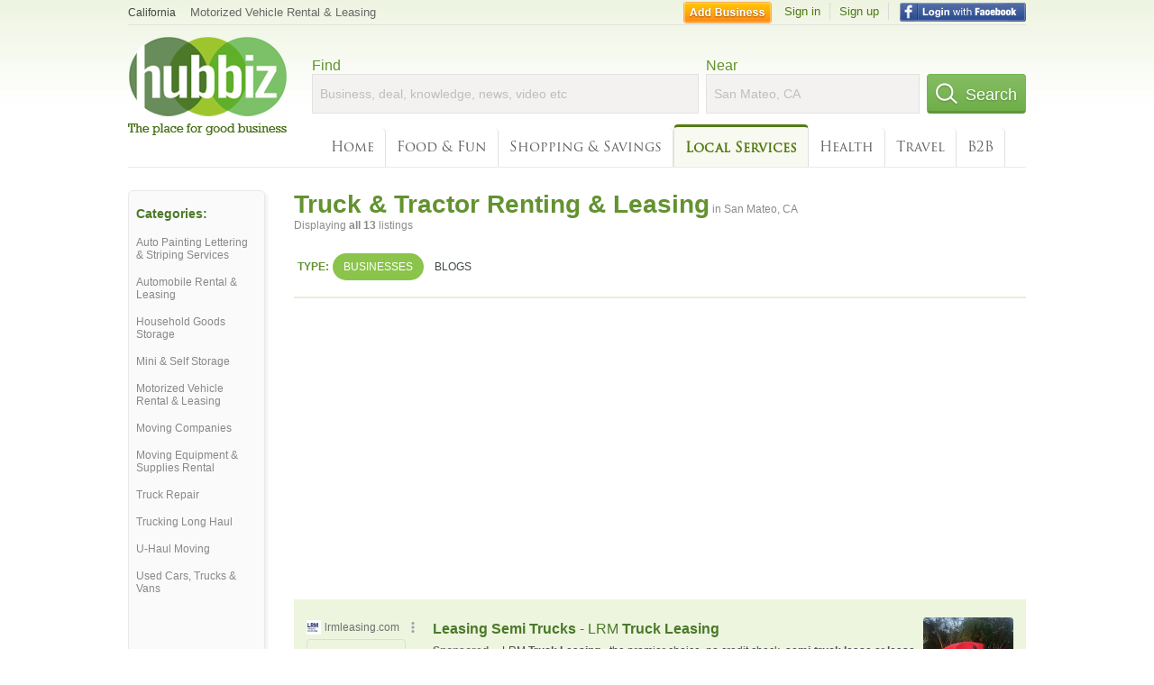

--- FILE ---
content_type: text/html; charset=utf-8
request_url: https://hub.biz/San-Mateo-CA/Truck-Tractor-Renting-Leasing
body_size: 7087
content:
<!doctype html>
<html xmlns="http://www.w3.org/1999/xhtml" xml:lang="en-us" lang="en-us" xmlns:og="http://opengraphprotocol.org/schema/" xmlns:fb="http://www.facebook.com/2008/fbml">
<head>
    <link rel="preload" href="https://use.typekit.net/pwy7yuk.js" as="script">
    <link rel="preconnect" href="https://fonts.gstatic.com" crossorigin>
      <link href="https://pagead2.googlesyndication.com" rel="preconnect">
      <link href="https://tpc.googlesyndication.com" rel="preconnect">
      <link href="https://googleads.g.doubleclick.net" rel="preconnect">
    <script>
      (function(d) {
        let config = {
              kitId: 'pwy7yuk',
              scriptTimeout: 3000
            },
            h=d.documentElement,t=setTimeout(function(){h.className=h.className.replace(/\bwf-loading\b/g,"")+" wf-inactive";},config.scriptTimeout),tk=d.createElement("script"),f=false,s=d.getElementsByTagName("script")[0],a;h.className+=" wf-loading";tk.src='//use.typekit.net/'+config.kitId+'.js';tk.async=true;tk.onload=tk.onreadystatechange=function(){a=this.readyState;if(f||a&&a!="complete"&&a!="loaded")return;f=true;clearTimeout(t);try{Typekit.load(config)}catch(e){}};s.parentNode.insertBefore(tk,s)
      })(document);
    </script>
  <style>
    * {
      margin: 0;
      padding: 0;
    }
    html, body, div, span, applet, object, iframe, h1, h2, h3, h4, h5, h6, p, blockquote, pre, a, abbr, acronym, address, big, cite, code, del, dfn, em, font, img, ins, kbd, q, s, samp, small, strike, strong, sub, sup, tt, var, dl, dt, dd, ol, ul, li, fieldset, form, label, legend, table, caption, tbody, tfoot, thead, tr, th, td {
      border: 0;
      outline: 0;
      font-weight: inherit;
      font-style: inherit;
      font-size: 100%;
      font-family: inherit;
      vertical-align: baseline;
    }
    body {
      font-family: Roboto, sans-serif, Arial, Helvetica;
      font-size:0.78em;
    }
    .wf-loading body {
      font-family: Helvetica, Arial, sans-serif !important;
    }
  </style>
  <link rel="stylesheet" href="https://hubbiz.net/assets/application-59aa835d4ec6b6490ee25f29990f297ef5b00b74f6aedbe20fe0ed5885ace86b.css" media="screen" />    <meta http-equiv="content-type" content="text/html; charset=utf-8"/>
  <meta http-equiv="content-language" content="en-us" />
  <meta name="viewport" content="width=device-width, initial-scale=1, user-scalable=1, shrink-to-fit=no">
  
<script type="text/javascript">
  var PreHbz=PreHbz||{toRunStack:[],ran:!1,onStart:function(t){this.ran?t():this.toRunStack.push(t)}};
  var Hubbiz = Hubbiz || {};
  window._sf_startpt=(new Date()).getTime();
  window.__errorsEvents = window.__errorsEvents || [];
  window.__errorSent = false;
  window.__errG = window.__errG || [];
  window.addEventListener("error", (e) => {
    const m = 'BE: ' + e.message + ' ' + e.filename + ':' + e.lineno + ':' + e.colno + "\n" + e.stack;
    __errorsEvents.push(m); __errG.push(m);
  });
  window.site_domain = 'hub.biz';
  window.__HubbizProtocol = 'https://';
  window.__runOptions = {
    traceId: '5053142c27336012a8cc342e19ba564e',
    spanId: '9007ecf3210af59d',
    sampled: false,
    name: 'FrontendProduction',
    version: 'd760eb727'
  };
  window.__apmLabels = [['mobile', ''], ['be', 'backend_ok_bot']];
  window.__rumTName = 'search/by_category#category';
  window.__HubbizAppEnv = 'production';
  window._hbzEvents = window._hbzEvents || [];
  window.google_map = 'AIzaSyAJ7E_Dk5us1l2SD4a0B1Mhj10SsxJzTQg';
</script>
  <title>Truck, Tractor Renting in San Mateo, CA - Hubbiz Jan 2026</title>
  <meta name="description" content="13 listings: U-Haul, Belmont - Millbrae, Redwood City, Belmont, Sausalito, San Mateo Rentals - Truck and Equipment Rentals. Hand Trucks, Surveillance..." />
  <base href="https://hub.biz" />
  <meta name="format-detection" content="telephone=no"/>
  
  <meta name="csrf-param" content="authenticity_token" />
<meta name="csrf-token" content="XoSsBSLYrmOfm771CiOQ-tj5yle87X2JuqkHHnEoSswFHvHRkmwQoOFizgMkuN0g42vzRBMMgC_G2aM3VIsXvw" />  <link rel="canonical" href="https://hub.biz/San-Mateo-CA/Truck-Tractor-Renting-Leasing">
  <link rel="shortcut icon" href="https://hubbiz.net/images/favicon.ico" />
  <meta name="theme-color" content="#dfedb7">
  <meta http-equiv='content-language' content="en-us">
  <script>window.google_analytics_uacct = "UA-18725618-1";</script>
<script src="https://hubbiz.net/assets/libs-0d723d3da57d1b1784fa1da02bde441f4075df9d55bff43054722abdd39be4e1.js" defer="defer"></script><script src="https://hubbiz.net/assets/libs_1-09b7874bd20036ee727971d60cd797b60c3dbc23f1b4b7a36c1e04aadd05c83f.js" defer="defer"></script><script src="https://hubbiz.net/assets/libs_2-680b3096df9edd12ab871378d8cb27397102886961ac0ab070ab06864a0ff73f.js" defer="defer"></script><script src="https://hubbiz.net/assets/application-8ebcb35400847ead0b46dcb69834ccb257ba7518bcecff2caed4eb42df18e513.js" defer="defer"></script><script src="https://hubbiz.net/assets/packery.pkgd.min-c04747e4f2c95a5ef755ef0444108b2f3f941a6ffa6b6481e96f849f339c5e35.js" defer="defer"></script>  <script src="https://hubbiz.net/assets/search_box-598c590128f23f6d0f2621d12e26329e7529f3666c1283c4c6cd87a1926b1522.js" defer="defer"></script>  <script type="text/javascript" charset="utf-8">
    (function(G,o,O,g,L,e){G[g]=G[g]||function(){(G[g]['q']=G[g]['q']||[]).push(
        arguments)},G[g]['t']=1*new Date;L=o.createElement(O),e=o.getElementsByTagName(
        O)[0];L.async=1;L.src='//www.google.com/adsense/search/async-ads.js';
      e.parentNode.insertBefore(L,e)})(window,document,'script','_googCsa');
  </script>
  <script async src="https://pagead2.googlesyndication.com/pagead/js/adsbygoogle.js?client=ca-pub-6307864087218262" crossorigin="anonymous"></script>
    <link rel="stylesheet" href="https://hubbiz.net/assets/desktop/search-eb26a88fc1e6e20cb2930dce4d936c18f380d7ce2f53ee5c2726315bdd6b401d.css" media="screen" />
<link rel="stylesheet" href="https://hubbiz.net/assets/add_business-029f37e6ac95a16065706ea509d453f817ca5a709560271e16d8d7dd7e904c98.css" media="screen" />
<link rel="stylesheet" href="https://hubbiz.net/assets/desktop/three-column-3c4d42eceeaf7798112e515b42311e63a9c00051ae14373e621f1d5aba56d785.css" media="screen" />
  <script src="https://hubbiz.net/assets/desktop/search-eb7ff681bd6b41853e97b72fbdd7ce72c9170da46a03c888dfec4b7b07b47658.js" defer="defer"></script>
</head>
<body>
<header id="big_header">
  <div id="header_container">
    <nav id="top-header">
      <div class="wrap-header-left">
        <div class="h_bc_container">
          <div class="h_bc">
            <div itemscope itemtype="https://schema.org/BreadcrumbList">
              <div class="h_current_loc" itemprop="itemListElement" itemscope itemtype="https://schema.org/ListItem">
                <meta itemprop="position" content="1" />
                <div class="h_city h_def_location">
                  <a href="https://hub.biz/ca/" itemprop="item"><span itemprop="name">California</span></a>
                </div>
              </div>
                <div class="h_current_cat" itemprop="itemListElement" itemscope itemtype="https://schema.org/ListItem">
                  <meta itemprop="position" content="2" />
                  <a href="https://hub.biz/San-Mateo-CA/Motorized-Vehicle-Rental-Leasing" style="background-image:none;" class="h_cur_link" itemprop="item">
                    <span itemprop="name">Motorized Vehicle Rental &amp; Leasing</span></a>
                </div>
            </div>
          </div>
        </div>
      </div> <!--  end wrap header left  -->
      <div class="wrap-header-right"> <!--  wrap header right  -->
        <div id="sel_recent">
        </div>
          <div id="h_signin">
            <a href="#"
               rel="nofollow"
               onclick="var fbwindow = window.open('https://hub.biz/connect_to_facebook?url='+location.href,'fbwindow','height=400,width=600');fbwindow.focus();return false;" class="facebook-login" id="hubbiz-facebook-login"></a>
            <a id="h_lsignup" rel="nofollow" href="https://hub.biz/users/sign_up?from=search/by_category_category">Sign up</a>
            <a id="h_lsignin" rel="nofollow" href="https://hub.biz/users/sign_in?from=search/by_category_category">Sign in</a>
            <a id="h_add_biz" rel="nofollow" href="https://hub.biz/business_registration/pick_domain?s=h-search/by_category-category">Add Business</a>
          </div>
      </div><!--  end wrap header right  -->
    </nav>
      <a href="https://hub.biz" class="logo" title="Hubbiz"></a>
      <div id="search-box" class="sb-params">
  <form action="https://hub.biz/San-Mateo-CA/search" method="get">
    <div class="q-col">
      <label for="keyword">Find</label><input type="text" name="q"  id="keyword" placeholder="Business, deal, knowledge, news, video etc" />
    </div>
    <div class="n-col">
      <label for="near-input">Near</label><input type="text" id="near-input" class="near" name="near" placeholder="San Mateo, CA" value="">
    </div>
    <button id="home_s_send" type="submit" class="s-col"><span class="icon-h"></span>&nbsp;Search</button>
    <input type="hidden" class="default-location" value="San Mateo, CA">
      <input type="hidden" name="qf" value="search/by_category-category" id="qf">
    <input type="hidden" id="geo_id" name="geo_id">
  </form>
</div>

        <nav id="sections">
            <a href="https://hub.biz/San-Mateo-CA/">Home</a>
            <a rel="nofollow" href="https://hub.biz/San-Mateo-CA/sec/food_and_fun">Food &amp; Fun</a>
            <a rel="nofollow" href="https://hub.biz/San-Mateo-CA/sec/shopping_and_savings">Shopping &amp; Savings</a>
            <a class="current_section" href="https://hub.biz/San-Mateo-CA/sec/local_services">Local Services</a>
            <a rel="nofollow" href="https://hub.biz/San-Mateo-CA/sec/health">Health</a>
            <a rel="nofollow" href="https://hub.biz/San-Mateo-CA/sec/travel">Travel</a>
            <a rel="nofollow" href="https://hub.biz/San-Mateo-CA/sec/business_to_business">B2B</a>
        </nav>
        <div class="clear"></div>
      <div class="clear"></div>
  </div>
</header>
<div id="body">

<script>var this_page = 'search_results';</script>


<div id="results-page" class="city-page">
  <aside class='explore-container'>
    <div class='explore business-filters'>
        <nav class="categories s_filter">
          <div class="sec-header-2">Categories:</div>
<a href="/San-Mateo-CA/Auto-Painting-Lettering-Striping-Services">Auto Painting Lettering & Striping Services</a><a href="/San-Mateo-CA/Automobile-Rental-Leasing">Automobile Rental & Leasing</a><a href="/San-Mateo-CA/Household-Goods-Storage">Household Goods Storage</a><a href="/San-Mateo-CA/Mini-Self-Storage">Mini & Self Storage</a><a href="/San-Mateo-CA/Motorized-Vehicle-Rental-Leasing">Motorized Vehicle Rental & Leasing</a><a href="/San-Mateo-CA/Moving-Companies">Moving Companies</a><a href="/San-Mateo-CA/Moving-Equipment-Supplies-Rental">Moving Equipment & Supplies Rental</a><a href="/San-Mateo-CA/Truck-Repair">Truck Repair</a><a href="/San-Mateo-CA/Trucking-Long-Haul">Trucking Long Haul</a><a href="/San-Mateo-CA/U-Haul-Moving">U-Haul Moving</a><a href="/San-Mateo-CA/Used-Cars-Trucks-Vans">Used Cars, Trucks & Vans</a>
        </nav>
    </div>
</aside>

  <main class="middle">
      <div class="header-wrap">
        <h1>Truck &amp; Tractor Renting &amp; Leasing<span>  in  San Mateo, CA</span></h1>
        <span>Displaying <b>all&nbsp;13</b> listings</span>
      </div>
      <div id="search-filters">
  <ul class="type-dist">
    <li>
      <ul class="c-type">
        <li class="sec-title"><div class="wrap">Type:</div></li>
        <li class="c-current">
          <a href="https://hub.biz/San-Mateo-CA/search?q=Truck Tractor Renting Leasing&amp;search_for=" rel="nofollow">Businesses</a>
        </li>
        <li >
          <a href="https://hub.biz/San-Mateo-CA/search?q=Truck Tractor Renting Leasing&amp;search_for=activity-blog" rel="nofollow">Blogs</a>
        </li>
      </ul>
    </li>
  </ul>


</div>


        <div id="search_results_container" style="padding-top: 18px;">
          
          <div id="search_results">
            <div id="ads_search_top">
    <div id="search_top_container" style="background-color:#edf5df;padding:10px;">
      <div id="search_top"></div>
    </div>
    <script src="https://www.google.com/adsense/search/ads.js" type="text/javascript" crossorigin="anonymous"></script>
    <script>
      var pageOptions = {
        'pubId': 'pub-6307864087218262',
        'query': 'truck tractor renting leasing',
        'channel': '4730422192',
        'adtest': 'off',
        'detailedAttribution' : false,
        'hl': 'en'
      };

      var adblock1 = {
        'channel': '4730422192',
        'container': 'search_top',
        'number': '3',
        'lines': '1',
        'fontFamily': 'arial',
        'fontSizeTitle': '16px',
        'fontSizeDescription': '12px',
        'fontSizeDomainLink': '12px',
        'colorTitleLink': '4B7929',
        'colorDomainLink': '6E6E6E',
        'colorBackground': 'edf5df'
      };

      var adblock2 = {
        'container': 'search_middle1',
        'number': '1',
        'lines': '1',
        'fontSizeTitle': '16px',
        'colorTitleLink': '4B7929',
        'colorDomainLink': '6E6E6E',
        'colorBackground': 'edf5d9'
      };

      var adblock3 = {
        'container': 'search_middle2',
        'number': '4',
        'fontFamily': 'arial',
        'fontSizeTitle': '16px',
        'colorTitleLink': '4B7929',
        'colorDomainLink': '4B7929',
        'colorBackground': 'FFFFFF',
        'width': '300px'
      };
      _googCsa('ads', pageOptions, adblock1);
    </script>
</div>

            <section><ul class="card-listings"><li  itemscope itemtype="https://schema.org/LocalBusiness">
  <h2 itemprop="name"><a href="https://penske-truck-rental-ca-84.hub.biz">Penske Truck Rental</a></h2>
  <div class="d">DEDICATION AT EVERY TURN.

Consultations, Nationwide, Trucks, Vans</div>
  <p class="c">Truck & Tractor Renting & Leasing</p>     <div class="address" itemprop="address" itemscope itemtype="http://schema.org/PostalAddress">
    <p itemprop="streetAddress">23 28th Ave - Sugerloaf</p>
<p><span class="locality" itemprop="addressLocality">San Mateo</span> - <span class="locality" itemprop="addressRegion">CA</span></p>
    </div>
    <p class="phone_biz_stub" itemprop="telephone"><i class="fa fa-phone"></i> (650) 578-0526</p>
</li>
<li  itemscope itemtype="https://schema.org/LocalBusiness">
  <h2 itemprop="name"><a href="https://san-mateo-rentals-ca.hub.biz">San Mateo Rentals - Truck and Equipment Rentals</a></h2>
  <p class="c">Truck & Tractor Renting & Leasing</p>     <div class="address" itemprop="address" itemscope itemtype="http://schema.org/PostalAddress">
    <p itemprop="streetAddress">1414 E 3rd Ave - East San Mateo</p>
<p><span class="locality" itemprop="addressLocality">San Mateo</span> - <span class="locality" itemprop="addressRegion">CA</span></p>
    </div>
    <p class="phone_biz_stub" itemprop="telephone"><i class="fa fa-phone"></i> (650) 342-8941</p>
</li>
<li  itemscope itemtype="https://schema.org/LocalBusiness">
  <h2 itemprop="name"><a href="https://penske-truck-rental-san-mateo-1.hub.biz">Penske Truck Rental - San Rafael</a></h2>
  <p class="c">Truck & Tractor Renting & Leasing</p>     <div class="address" itemprop="address" itemscope itemtype="http://schema.org/PostalAddress">
    <p itemprop="streetAddress">3555 S El Camino Real - Hillsdale</p>
<p><span class="locality" itemprop="addressLocality">San Mateo</span> - <span class="locality" itemprop="addressRegion">CA</span></p>
    </div>
    <p class="phone_biz_stub" itemprop="telephone"><i class="fa fa-phone"></i> (415) 454-3003</p>
</li>
<li  itemscope itemtype="https://schema.org/LocalBusiness">
  <h2 itemprop="name"><a href="https://penske-truck-rental-ca-1983.hub.biz">Penske Truck Rental - Belmont</a></h2>
  <p class="c">Truck & Tractor Renting & Leasing</p>     <div class="address" itemprop="address" itemscope itemtype="http://schema.org/PostalAddress">
    <p itemprop="streetAddress">3555 S El Camino Real - Hillsdale</p>
<p><span class="locality" itemprop="addressLocality">San Mateo</span> - <span class="locality" itemprop="addressRegion">CA</span></p>
    </div>
    <p class="phone_biz_stub" itemprop="telephone"><i class="fa fa-phone"></i> (650) 592-7937</p>
</li>
<li  itemscope itemtype="https://schema.org/LocalBusiness">
  <h2 itemprop="name"><a href="https://penske-truck-rental-ca-61.hub.biz">Penske Truck Rental - Sausalito</a></h2>
  <p class="c">Truck & Tractor Renting & Leasing</p>     <div class="address" itemprop="address" itemscope itemtype="http://schema.org/PostalAddress">
    <p itemprop="streetAddress">3555 S El Camino Real - Hillsdale</p>
<p><span class="locality" itemprop="addressLocality">San Mateo</span> - <span class="locality" itemprop="addressRegion">CA</span></p>
    </div>
    <p class="phone_biz_stub" itemprop="telephone"><i class="fa fa-phone"></i> (415) 331-6012</p>
</li>
<li  itemscope itemtype="https://schema.org/LocalBusiness">
  <h2 itemprop="name"><a href="https://penske-truck-rental-redwood-city-san.hub.biz">Penske Truck Rental - Redwood City</a></h2>
  <p class="c">Truck & Tractor Renting & Leasing</p>     <div class="address" itemprop="address" itemscope itemtype="http://schema.org/PostalAddress">
    <p itemprop="streetAddress">3555 S El Camino Real - Hillsdale</p>
<p><span class="locality" itemprop="addressLocality">San Mateo</span> - <span class="locality" itemprop="addressRegion">CA</span></p>
    </div>
    <p class="phone_biz_stub" itemprop="telephone"><i class="fa fa-phone"></i> (650) 366-3506</p>
</li>
<li  itemscope itemtype="https://schema.org/LocalBusiness">
  <h2 itemprop="name"><a href="https://penske-truck-rental-ca-1615.hub.biz">Penske Truck Rental - Belmont - Millbrae</a></h2>
  <p class="c">Truck & Tractor Renting & Leasing</p>     <div class="address" itemprop="address" itemscope itemtype="http://schema.org/PostalAddress">
    <p itemprop="streetAddress">3555 S El Camino Real - Hillsdale</p>
<p><span class="locality" itemprop="addressLocality">San Mateo</span> - <span class="locality" itemprop="addressRegion">CA</span></p>
    </div>
    <p class="phone_biz_stub" itemprop="telephone"><i class="fa fa-phone"></i> (650) 692-0750</p>
</li>
<li  itemscope itemtype="https://schema.org/LocalBusiness">
  <h2 itemprop="name"><a href="https://penske-truck-rental-south-francisco-san.hub.biz">Penske Truck Rental - South San Francisco - Foster City</a></h2>
  <p class="c">Truck & Tractor Renting & Leasing</p>     <div class="address" itemprop="address" itemscope itemtype="http://schema.org/PostalAddress">
    <p itemprop="streetAddress">3555 S El Camino Real - Hillsdale</p>
<p><span class="locality" itemprop="addressLocality">San Mateo</span> - <span class="locality" itemprop="addressRegion">CA</span></p>
    </div>
    <p class="phone_biz_stub" itemprop="telephone"><i class="fa fa-phone"></i> (650) 572-1122</p>
</li>
<li  itemscope itemtype="https://schema.org/LocalBusiness">
  <h2 itemprop="name"><a href="https://penske-truck-rental-san-mateo.hub.biz">Penske Truck Rental - Belmont -</a></h2>
  <p class="c">Truck & Tractor Renting & Leasing</p>     <div class="address" itemprop="address" itemscope itemtype="http://schema.org/PostalAddress">
    <p itemprop="streetAddress">3555 S El Camino Real - Hillsdale</p>
<p><span class="locality" itemprop="addressLocality">San Mateo</span> - <span class="locality" itemprop="addressRegion">CA</span></p>
    </div>
    <p class="phone_biz_stub" itemprop="telephone"><i class="fa fa-phone"></i> (650) 578-0526</p>
</li>
<li  itemscope itemtype="https://schema.org/LocalBusiness">
  <h2 itemprop="name"><a href="https://penske-truck-rental-ca-1361.hub.biz">Penske Truck Rental</a></h2>
  <p class="c">Truck & Tractor Renting & Leasing</p>     <div class="address" itemprop="address" itemscope itemtype="http://schema.org/PostalAddress">
    <p itemprop="streetAddress">117 E 25Th Ave - Hillsdale</p>
<p><span class="locality" itemprop="addressLocality">San Mateo</span> - <span class="locality" itemprop="addressRegion">CA</span></p>
    </div>
    <p class="phone_biz_stub" itemprop="telephone"><i class="fa fa-phone"></i> (650) 578-0526</p>
</li>
<li  itemscope itemtype="https://schema.org/LocalBusiness">
  <h2 itemprop="name"><a href="https://condon-rental-san-mateo.hub.biz">Condon Rental</a></h2>
  <p class="c">Truck & Tractor Renting & Leasing</p>     <div class="address" itemprop="address" itemscope itemtype="http://schema.org/PostalAddress">
    <p itemprop="streetAddress">117 E 25th Ave - Hillsdale</p>
<p><span class="locality" itemprop="addressLocality">San Mateo</span> - <span class="locality" itemprop="addressRegion">CA</span></p>
    </div>
    <p class="phone_biz_stub" itemprop="telephone"><i class="fa fa-phone"></i> (650) 358-8846</p>
</li>
<li  itemscope itemtype="https://schema.org/LocalBusiness">
  <h2 itemprop="name"><a href="https://condon-rental.hub.biz">Condon Rental</a></h2>
  <p class="c">Truck & Tractor Renting & Leasing</p>     <div class="address" itemprop="address" itemscope itemtype="http://schema.org/PostalAddress">
    <p itemprop="streetAddress">17 E 25th Ave - Hillsdale</p>
<p><span class="locality" itemprop="addressLocality">San Mateo</span> - <span class="locality" itemprop="addressRegion">CA</span></p>
    </div>
    <p class="phone_biz_stub" itemprop="telephone"><i class="fa fa-phone"></i> (650) 358-8846</p>
</li>
<li  itemscope itemtype="https://schema.org/MovingCompany">
  <h2 itemprop="name"><a href="https://u-haul-san-mateo-ca-ca-1.hub.biz">U-Haul</a></h2>
  <p class="c">U-Haul Moving</p>     <div class="address" itemprop="address" itemscope itemtype="http://schema.org/PostalAddress">
    <p itemprop="streetAddress">4095 Pacific Blvd - Hillsdale</p>
<p><span class="locality" itemprop="addressLocality">San Mateo</span> - <span class="locality" itemprop="addressRegion">CA</span></p>
    </div>
    <p class="phone_biz_stub" itemprop="telephone"><i class="fa fa-phone"></i> (650) 377-0701</p>
</li>
</ul></section>
                      </div>
        </div>

        <div class="paginate-search">
</div>
    
    
  </main>
</div>

<input type="hidden" name="current_page" id="current_page" value="search" />

<div class="clear"></div>
</div>
<script type="text/javascript">
  var _hbz_log = _hbz_log || {};
  _hbz_log.user_id = '0';
  _hbz_log.k1 = 'd8fab3bd-1b75-44dc-a228-be1c8ad5bb93';
  _hbz_log.req_id = 'hz-d4bf2563-feb0-4477-ba1f-81682ffe8af3';
  _hbz_log.pt = 'search/by_category_category';
  _hbz_log.c = 'San Mateo';
  _hbz_log.stt = 'CA';
  _hbz_log.xid = 0;
</script>
<footer>
<div id="footer">
  <div id="footer_inner">
    <div class="clear"></div>
    <div class="logo-footer"><a href="https://hub.biz" rel="nofollow"><img alt="Home Hubbiz" src="https://hubbiz.net/images/logo-footer.png" width="80" height="40"></a></div>
    <p id="bottom_links">Copyright &copy; 2011-2026 <a href="https://hub.biz" rel="nofollow">Hubbiz ®</a>
      | <a href="https://hub.biz/contact" class="open-feedback" rel="nofollow">Contact Hubbiz</a>
      | <a href="https://hub.biz/c/terms-of-use" rel="nofollow">Terms of Use</a>
      | <a href="https://hub.biz/c/privacy-policy" rel="nofollow">Privacy Policy</a>
      | <a href="http://www.facebook.com/hubbiz" rel="nofollow" target="_blank">Facebook</a>
      | <a href="http://www.twitter.com/hubbiz" rel="nofollow" target="_blank">Twitter</a>
    </p>
    <a class="ico up scrollto" rel="nofollow" href="#"></a>
  </div>
</div>

</footer><script>window.__fb_app_id = '121331527916049';</script>

<input type="hidden" name="selected_counter" id="selected_counter" value="0" />
<script>
  PreHbz.onStart(
      function() {
        const defaultParams = { user_id: '0', visitor_id: '4' };
        if (Hubbiz && Hubbiz.Analytics && Hubbiz.Analytics.defaultParams) $.extend(Hubbiz.Analytics.defaultParams, defaultParams);
        if (Hbz && Hbz.defaultParamsEvents) $.extend(Hbz.defaultParamsEvents, defaultParams);
      }
  );
</script>
<div id="container_temporary_list" class="add_to_list_container">
  <div class="list_cont_in"></div>
</div>
<script>
  window.addEventListener("load", function() {
    const head = document.head;
    const link = document.createElement("link");
    link.type = "text/css";
    link.rel = "stylesheet";
    link.href = 'https://hubbiz.net/assets/application-non-critical-53ad4769e6dd2de75902d3170c529be799b9cbbf4f8999ff65aeaf4252e9ce9b.css';
    head.appendChild(link);
  });
</script>
<link rel="stylesheet" href="https://hubbiz.net/assets/mobile/signup-form-d03858347da72840ab6d2c83f6403ed89bbde25f5a9df32fa5c51fe18d9c22a5.css" media="screen" /><script src="https://hubbiz.net/assets/post_hbz-9f8a46bb2a9c3d142b868f60f8007625cd98de761ff6ab4926e8b623e00912b4.js" defer="defer"></script></body>
</html>


--- FILE ---
content_type: text/html; charset=UTF-8
request_url: https://syndicatedsearch.goog/afs/ads?sjk=VHn0dX43Q6Ogj9yrWZIrGw%3D%3D&adtest=off&channel=4730422192&client=pub-6307864087218262&q=truck%20tractor%20renting%20leasing&r=m&hl=en&type=0&oe=UTF-8&ie=UTF-8&fexp=21404%2C17300002%2C17301437%2C17301438%2C17301442%2C17301266%2C72717108&format=n3&ad=n3&nocache=5711768967765435&num=0&output=uds_ads_only&v=3&bsl=10&pac=2&u_his=2&u_tz=0&dt=1768967765448&u_w=1280&u_h=720&biw=1280&bih=720&psw=1280&psh=3125&frm=0&uio=-&cont=search_top&drt=0&jsid=csa&jsv=858536381&rurl=https%3A%2F%2Fhub.biz%2FSan-Mateo-CA%2FTruck-Tractor-Renting-Leasing
body_size: 14599
content:
<!doctype html><html lang="en"> <head> <style id="ssr-boilerplate">body{-webkit-text-size-adjust:100%; font-family:arial,sans-serif; margin:0;}.div{-webkit-box-flex:0 0; -webkit-flex-shrink:0; flex-shrink:0;max-width:100%;}.span:last-child, .div:last-child{-webkit-box-flex:1 0; -webkit-flex-shrink:1; flex-shrink:1;}.a{text-decoration:none; text-transform:none; color:inherit; display:inline-block;}.span{-webkit-box-flex:0 0; -webkit-flex-shrink:0; flex-shrink:0;display:inline-block; overflow:hidden; text-transform:none;}.img{border:none; max-width:100%; max-height:100%;}.i_{display:-ms-flexbox; display:-webkit-box; display:-webkit-flex; display:flex;-ms-flex-align:start; -webkit-box-align:start; -webkit-align-items:flex-start; align-items:flex-start;box-sizing:border-box; overflow:hidden;}.v_{-webkit-box-flex:1 0; -webkit-flex-shrink:1; flex-shrink:1;}.j_>span:last-child, .j_>div:last-child, .w_, .w_:last-child{-webkit-box-flex:0 0; -webkit-flex-shrink:0; flex-shrink:0;}.l_{-ms-overflow-style:none; scrollbar-width:none;}.l_::-webkit-scrollbar{display:none;}.s_{position:relative; display:inline-block;}.u_{position:absolute; top:0; left:0; height:100%; background-repeat:no-repeat; background-size:auto 100%;}.t_{display:block;}.r_{display:-ms-flexbox; display:-webkit-box; display:-webkit-flex; display:flex;-ms-flex-align:center; -webkit-box-align:center; -webkit-align-items:center; align-items:center;-ms-flex-pack:center; -webkit-box-pack:center; -webkit-justify-content:center; justify-content:center;}.q_{box-sizing:border-box; max-width:100%; max-height:100%; overflow:hidden;display:-ms-flexbox; display:-webkit-box; display:-webkit-flex; display:flex;-ms-flex-align:center; -webkit-box-align:center; -webkit-align-items:center; align-items:center;-ms-flex-pack:center; -webkit-box-pack:center; -webkit-justify-content:center; justify-content:center;}.n_{text-overflow:ellipsis; white-space:nowrap;}.p_{-ms-flex-negative:1; max-width: 100%;}.m_{overflow:hidden;}.o_{white-space:nowrap;}.x_{cursor:pointer;}.y_{display:none; position:absolute; z-index:1;}.k_>div:not(.y_) {display:-webkit-inline-box; display:-moz-inline-box; display:-ms-inline-flexbox; display:-webkit-inline-flex; display:inline-flex; vertical-align:middle;}.k_.topAlign>div{vertical-align:top;}.k_.centerAlign>div{vertical-align:middle;}.k_.bottomAlign>div{vertical-align:bottom;}.k_>span, .k_>a, .k_>img, .k_{display:inline; vertical-align:middle;}.si101:nth-of-type(5n+1) > .si141{border-left: #1f8a70 7px solid;}.rssAttrContainer ~ .si101:nth-of-type(5n+2) > .si141{border-left: #1f8a70 7px solid;}.si101:nth-of-type(5n+3) > .si141{border-left: #bedb39 7px solid;}.rssAttrContainer ~ .si101:nth-of-type(5n+4) > .si141{border-left: #bedb39 7px solid;}.si101:nth-of-type(5n+5) > .si141{border-left: #ffe11a 7px solid;}.rssAttrContainer ~ .si101:nth-of-type(5n+6) > .si141{border-left: #ffe11a 7px solid;}.si101:nth-of-type(5n+2) > .si141{border-left: #fd7400 7px solid;}.rssAttrContainer ~ .si101:nth-of-type(5n+3) > .si141{border-left: #fd7400 7px solid;}.si101:nth-of-type(5n+4) > .si141{border-left: #004358 7px solid;}.rssAttrContainer ~ .si101:nth-of-type(5n+5) > .si141{border-left: #004358 7px solid;}.z_{cursor:pointer;}.si130{display:inline; text-transform:inherit;}.flexAlignStart{-ms-flex-align:start; -webkit-box-align:start; -webkit-align-items:flex-start; align-items:flex-start;}.flexAlignBottom{-ms-flex-align:end; -webkit-box-align:end; -webkit-align-items:flex-end; align-items:flex-end;}.flexAlignCenter{-ms-flex-align:center; -webkit-box-align:center; -webkit-align-items:center; align-items:center;}.flexAlignStretch{-ms-flex-align:stretch; -webkit-box-align:stretch; -webkit-align-items:stretch; align-items:stretch;}.flexJustifyStart{-ms-flex-pack:start; -webkit-box-pack:start; -webkit-justify-content:flex-start; justify-content:flex-start;}.flexJustifyCenter{-ms-flex-pack:center; -webkit-box-pack:center; -webkit-justify-content:center; justify-content:center;}.flexJustifyEnd{-ms-flex-pack:end; -webkit-box-pack:end; -webkit-justify-content:flex-end; justify-content:flex-end;}</style>  <style>.si101{background-color:#edf5df;font-family:arial,arial,sans-serif;font-size:14px;line-height:20px;padding-bottom:10px;padding-left:4px;padding-right:4px;padding-top:10px;color:#4d5156;}.si108{margin-top:1px;width:140px;}.si116{height:16px;margin-right:4px;width:16px;}.si31{font-size:12px;color:#6e6e6e;width:100%; -ms-flex-negative:1;-webkit-box-flex:1 0; -webkit-flex-shrink:1; flex-shrink:1;}.si31:hover{text-decoration:underline;}.si46{height:100%;}.si40{width:100%; -ms-flex-negative:1;-webkit-box-flex:1 0; -webkit-flex-shrink:1; flex-shrink:1;}.si32{width:100%; -ms-flex-negative:1;-webkit-box-flex:1 0; -webkit-flex-shrink:1; flex-shrink:1;}.si27{font-size:16px;line-height:26px;color:#4b7929;}.si27:hover{text-decoration:underline;}.si38{height:100%;width:100%; -ms-flex-negative:1;-webkit-box-flex:1 0; -webkit-flex-shrink:1; flex-shrink:1;}.si36{max-width:620px;}.si29{font-size:12px;line-height:20px;max-width:600px;}.si34{margin-left:20px;margin-top:3px;}.si39{height:100%;}.si1{margin-left:2px;color:#70757a;}.si2{padding-left:0px;padding-right:3px;}.si11{color:#70757a;}.si14{margin-left:0px;margin-top:1px;}.si15{font-size:12px;color:#4b7929;}.si15:hover{text-decoration:underline;}.si18{color:#4b7929;}.si18:hover{text-decoration:underline;}.si19{color:#70757a;}.si20{font-size:12px;margin-left:2px;color:#70757a;}.si21{border-radius:4px;border:1px solid #DADCE0;font-size:13px;height:100%;line-height:17px;max-height:55px;max-width:117px;margin-top:3px;padding-bottom:4px;padding-left:5px;padding-right:5px;padding-top:5px;color:#4b7929;width:100%; -ms-flex-negative:1;-webkit-box-flex:1 0; -webkit-flex-shrink:1; flex-shrink:1;}.si21:hover{text-decoration:underline;}.si22{padding-bottom:3px;padding-left:3px;padding-right:3px;padding-top:3px;}.si23{height:15px;width:15px;}.si68{padding-left:1px;}.si69{border-radius:4px;max-width:100px;margin-left:8px;}.si70{padding-bottom:14px;padding-left:20px;padding-right:20px;padding-top:0px;}.si71{font-size:16px;line-height:26px;color:#4b7929;}.si71:hover{text-decoration:underline;}.si128{background-color:#ebebeb;height:1px;width:100%; -ms-flex-negative:1;-webkit-box-flex:1 0; -webkit-flex-shrink:1; flex-shrink:1;}div>div.si128:last-child{display:none;}.si130{font-weight:700;}.si149{height:18px;padding-left:0px;width:30px;}.si3{font-size:12px;}.si9{font-size:12px;color:#4b7929;}.si17{font-size:12px;}.si24{color:#6e6e6e;}.si25{font-weight:700;font-size:12px;line-height:12px;color:#6e6e6e;}.si72{font-size:12px;}.y_{font-weight:400;background-color:#ffffff;border:1px solid #dddddd;font-family:sans-serif,arial,sans-serif;font-size:12px;line-height:12px;padding-bottom:5px;padding-left:5px;padding-right:5px;padding-top:5px;color:#666666;}.srLink{}.srLink:hover{text-decoration:underline;}.adBadgeBullet{font-weight:700;padding-left:6px;padding-right:6px;}.si16{padding-left:3px;padding-right:3px;}.sitelinksLeftColumn{padding-right:20px;}.sitelinksRightColumn{padding-left:20px;}.exp-sitelinks-container{padding-top:4px;}.priceExtensionChipsExpandoPriceHyphen{margin-left:5px;}.priceExtensionChipsPrice{margin-left:5px;margin-right:5px;}.promotionExtensionOccasion{font-weight:700;}.promotionExtensionLink{}.promotionExtensionLink:hover{text-decoration:underline;}.si7{padding-bottom:3px;padding-left:6px;padding-right:4px;}.ctdRatingSpacer{width:3px;}</style> <meta content="NOINDEX, NOFOLLOW" name="ROBOTS"> <meta content="telephone=no" name="format-detection"> <meta content="origin" name="referrer"> <title>Ads by Google</title>   </head> <body>  <div id="adBlock">   <div id="ssrad-master" data-csa-needs-processing="1" data-num-ads="3" class="parent_container"><div class="i_ div si135" style="-ms-flex-direction:column; -webkit-box-orient:vertical; -webkit-flex-direction:column; flex-direction:column;-ms-flex-pack:start; -webkit-box-pack:start; -webkit-justify-content:flex-start; justify-content:flex-start;-ms-flex-align:stretch; -webkit-box-align:stretch; -webkit-align-items:stretch; align-items:stretch;" data-ad-container="1"><div id="e1" class="i_ div clicktrackedAd_js si101" style="-ms-flex-direction:row; -webkit-box-orient:horizontal; -webkit-flex-direction:row; flex-direction:row;"><div class="i_ div si108" style="-ms-flex-direction:column; -webkit-box-orient:vertical; -webkit-flex-direction:column; flex-direction:column;-ms-flex-pack:start; -webkit-box-pack:start; -webkit-justify-content:flex-start; justify-content:flex-start;-ms-flex-align:start; -webkit-box-align:start; -webkit-align-items:flex-start; align-items:flex-start;"><div class="i_ div si33" style="-ms-flex-direction:row; -webkit-box-orient:horizontal; -webkit-flex-direction:row; flex-direction:row;-ms-flex-pack:start; -webkit-box-pack:start; -webkit-justify-content:flex-start; justify-content:flex-start;-ms-flex-align:center; -webkit-box-align:center; -webkit-align-items:center; align-items:center;"><a href="https://syndicatedsearch.goog/aclk?sa=L&amp;pf=1&amp;ai=DChsSEwi3zbi63puSAxVtOtQBHasWDwUYACICCAEQABoCb2E&amp;co=1&amp;ase=2&amp;gclid=EAIaIQobChMIt824ut6bkgMVbTrUAR2rFg8FEAAYASAAEgJ30_D_BwE&amp;cid=[base64]&amp;cce=2&amp;category=acrcp_v1_32&amp;sig=AOD64_3y8O75tqvZUl6vINXyvA1d_BYftA&amp;q&amp;nis=4&amp;adurl=https://lrmleasing.com/?utm_source%3Dgoogle%26utm_medium%3Dcpc%26utm_campaign%3D22981359357%26utm_term%3Dleasing%2520semi%2520truck%26gad_source%3D5%26gad_campaignid%3D22981359357%26gclid%3DEAIaIQobChMIt824ut6bkgMVbTrUAR2rFg8FEAAYASAAEgJ30_D_BwE" data-nb="11" attributionsrc="" data-set-target="1" target="_top" class="a q_ si116 w_"><img src="https://tpc.googlesyndication.com/simgad/6908133406740606292?sqp=-oaymwEKCCgQKCABUAFYAQ&amp;rs=AOga4qlhq9I0sERa2Z51GjYZuBwrJLUgdQ" alt="" loading="lazy" class="img"></a><a class="m_ n_ si31 a" data-lines="1" data-truncate="0" href="https://syndicatedsearch.goog/aclk?sa=L&amp;pf=1&amp;ai=DChsSEwi3zbi63puSAxVtOtQBHasWDwUYACICCAEQABoCb2E&amp;co=1&amp;ase=2&amp;gclid=EAIaIQobChMIt824ut6bkgMVbTrUAR2rFg8FEAAYASAAEgJ30_D_BwE&amp;cid=[base64]&amp;cce=2&amp;category=acrcp_v1_32&amp;sig=AOD64_3y8O75tqvZUl6vINXyvA1d_BYftA&amp;q&amp;nis=4&amp;adurl=https://lrmleasing.com/?utm_source%3Dgoogle%26utm_medium%3Dcpc%26utm_campaign%3D22981359357%26utm_term%3Dleasing%2520semi%2520truck%26gad_source%3D5%26gad_campaignid%3D22981359357%26gclid%3DEAIaIQobChMIt824ut6bkgMVbTrUAR2rFg8FEAAYASAAEgJ30_D_BwE" data-nb="1" attributionsrc="" data-set-target="1" target="_top">lrmleasing.com</a><div class="i_ div w_" style="-ms-flex-direction:row; -webkit-box-orient:horizontal; -webkit-flex-direction:row; flex-direction:row;-ms-flex-pack:center; -webkit-box-pack:center; -webkit-justify-content:center; justify-content:center;-ms-flex-align:center; -webkit-box-align:center; -webkit-align-items:center; align-items:center;"><a href="https://adssettings.google.com/whythisad?source=afs_3p&amp;reasons=[base64]&amp;hl=en&amp;opi=122715837" data-notrack="true" data-set-target="1" target="_top" class="a q_ si149"><img src="https://www.google.com/images/afs/snowman.png" alt="" loading="lazy" class="img" data-pingback-type="wtac"></a></div></div><div class="i_ div" style="-ms-flex-direction:row; -webkit-box-orient:horizontal; -webkit-flex-direction:row; flex-direction:row;"><div class="i_ div" style="-ms-flex-direction:row; -webkit-box-orient:horizontal; -webkit-flex-direction:row; flex-direction:row;"><a href="https://syndicatedsearch.goog/aclk?sa=L&amp;pf=1&amp;ai=DChsSEwi3zbi63puSAxVtOtQBHasWDwUYACICCAEQABoCb2E&amp;co=1&amp;ase=2&amp;gclid=EAIaIQobChMIt824ut6bkgMVbTrUAR2rFg8FEAAYASAAEgJ30_D_BwE&amp;cid=[base64]&amp;cce=2&amp;category=acrcp_v1_32&amp;sig=AOD64_3y8O75tqvZUl6vINXyvA1d_BYftA&amp;q&amp;nis=4&amp;adurl=https://lrmleasing.com/?utm_source%3Dgoogle%26utm_medium%3Dcpc%26utm_campaign%3D22981359357%26utm_term%3Dleasing%2520semi%2520truck%26gad_source%3D5%26gad_campaignid%3D22981359357%26gclid%3DEAIaIQobChMIt824ut6bkgMVbTrUAR2rFg8FEAAYASAAEgJ30_D_BwE" data-nb="8" attributionsrc="" data-set-target="1" target="_top" class="i_ a si21" style="-ms-flex-direction:row; -webkit-box-orient:horizontal; -webkit-flex-direction:row; flex-direction:row;-ms-flex-pack:center; -webkit-box-pack:center; -webkit-justify-content:center; justify-content:center;-ms-flex-align:center; -webkit-box-align:center; -webkit-align-items:center; align-items:center;"><span class="p_ si22 span">➤ Visit Website</span></a></div></div></div><div class="i_ div si46" style="-ms-flex-direction:column; -webkit-box-orient:vertical; -webkit-flex-direction:column; flex-direction:column;"><div class="i_ div si40" style="-ms-flex-direction:row; -webkit-box-orient:horizontal; -webkit-flex-direction:row; flex-direction:row;-ms-flex-pack:start; -webkit-box-pack:start; -webkit-justify-content:flex-start; justify-content:flex-start;-ms-flex-align:stretch; -webkit-box-align:stretch; -webkit-align-items:stretch; align-items:stretch;"><div class="i_ div si32" style="-ms-flex-direction:column; -webkit-box-orient:vertical; -webkit-flex-direction:column; flex-direction:column;-ms-flex-pack:start; -webkit-box-pack:start; -webkit-justify-content:flex-start; justify-content:flex-start;-ms-flex-align:stretch; -webkit-box-align:stretch; -webkit-align-items:stretch; align-items:stretch;"><div class="i_ div si43" style="-ms-flex-direction:column; -webkit-box-orient:vertical; -webkit-flex-direction:column; flex-direction:column;"><a class="p_ si27 a" href="https://syndicatedsearch.goog/aclk?sa=L&amp;pf=1&amp;ai=DChsSEwi3zbi63puSAxVtOtQBHasWDwUYACICCAEQABoCb2E&amp;co=1&amp;ase=2&amp;gclid=EAIaIQobChMIt824ut6bkgMVbTrUAR2rFg8FEAAYASAAEgJ30_D_BwE&amp;cid=[base64]&amp;cce=2&amp;category=acrcp_v1_32&amp;sig=AOD64_3y8O75tqvZUl6vINXyvA1d_BYftA&amp;q&amp;nis=4&amp;adurl=https://lrmleasing.com/?utm_source%3Dgoogle%26utm_medium%3Dcpc%26utm_campaign%3D22981359357%26utm_term%3Dleasing%2520semi%2520truck%26gad_source%3D5%26gad_campaignid%3D22981359357%26gclid%3DEAIaIQobChMIt824ut6bkgMVbTrUAR2rFg8FEAAYASAAEgJ30_D_BwE" data-nb="0" attributionsrc="" data-set-target="1" target="_top"><span style='display:inline;text-transform:inherit;' class="si130 span">Leasing Semi Trucks</span> - LRM <span style='display:inline;text-transform:inherit;' class="si130 span">Truck Leasing</span></a></div><div class="i_ div si44" style="-ms-flex-direction:row; -webkit-box-orient:horizontal; -webkit-flex-direction:row; flex-direction:row;"><div class="i_ div si38 v_" style="-ms-flex-direction:column; -webkit-box-orient:vertical; -webkit-flex-direction:column; flex-direction:column;"><div class="i_ div si36 k_ " style="-ms-flex-direction:row; -webkit-box-orient:horizontal; -webkit-flex-direction:row; flex-direction:row;"><div class="i_ div si25 w_" style="-ms-flex-direction:row; -webkit-box-orient:horizontal; -webkit-flex-direction:row; flex-direction:row;"><span class="p_  span">Sponsored</span><span class="p_ adBadgeBullet span">·</span></div><span class="p_ si29 span">LRM <span style='display:inline;text-transform:inherit;' class="si130 span">Truck Leasing</span> - the premier choice, no credit check, <span style='display:inline;text-transform:inherit;' class="si130 span">semi</span>-<span style='display:inline;text-transform:inherit;' class="si130 span">truck lease</span> or <span style='display:inline;text-transform:inherit;' class="si130 span">lease</span> to own. With LRM you get access to repair shops across the country at 
discount rates. In Business Since 1980.</span></div><div class="i_ div exp-sitelinks-container" style="-ms-flex-direction:column; -webkit-box-orient:vertical; -webkit-flex-direction:column; flex-direction:column;"><div class="i_ div si70" style="-ms-flex-direction:column; -webkit-box-orient:vertical; -webkit-flex-direction:column; flex-direction:column;-ms-flex-pack:start; -webkit-box-pack:start; -webkit-justify-content:flex-start; justify-content:flex-start;-ms-flex-align:stretch; -webkit-box-align:stretch; -webkit-align-items:stretch; align-items:stretch;"><a class="m_ n_ si71 a" data-lines="1" data-truncate="0" href="https://syndicatedsearch.goog/aclk?sa=L&amp;pf=1&amp;ai=DChsSEwi3zbi63puSAxVtOtQBHasWDwUYACICCAEQAhoCb2E&amp;co=1&amp;ase=2&amp;gclid=EAIaIQobChMIt824ut6bkgMVbTrUAR2rFg8FEAAYASABEgKKBfD_BwE&amp;cid=[base64]&amp;cce=2&amp;category=acrcp_v1_32&amp;sig=AOD64_2duqJ0_rS7QTXKvBrXegfrK1sBKw&amp;nis=4&amp;adurl=https://lrmleasing.com/inventory/?utm_source%3Dgoogle%26utm_medium%3Dcpc%26utm_campaign%3D22981359357%26utm_term%3Dleasing%2520semi%2520truck%26gad_source%3D5%26gad_campaignid%3D22981359357%26gclid%3DEAIaIQobChMIt824ut6bkgMVbTrUAR2rFg8FEAAYASABEgKKBfD_BwE" data-nb="6" attributionsrc="" data-set-target="1" target="_top">Our Inventory</a><span data-lines="1" data-truncate="0" class="m_ n_ si72 span">Proven Reliability Ease of Maintenance</span></div><div class="i_ div si70" style="-ms-flex-direction:column; -webkit-box-orient:vertical; -webkit-flex-direction:column; flex-direction:column;-ms-flex-pack:start; -webkit-box-pack:start; -webkit-justify-content:flex-start; justify-content:flex-start;-ms-flex-align:stretch; -webkit-box-align:stretch; -webkit-align-items:stretch; align-items:stretch;"><a class="m_ n_ si71 a" data-lines="1" data-truncate="0" href="https://syndicatedsearch.goog/aclk?sa=L&amp;pf=1&amp;ai=DChsSEwi3zbi63puSAxVtOtQBHasWDwUYACICCAEQBRoCb2E&amp;co=1&amp;ase=2&amp;gclid=EAIaIQobChMIt824ut6bkgMVbTrUAR2rFg8FEAAYASACEgJ8VPD_BwE&amp;cid=[base64]&amp;cce=2&amp;category=acrcp_v1_32&amp;sig=AOD64_3nX09KliPmnR2q1bIePIxPo0IbMA&amp;nis=4&amp;adurl=https://lrmleasing.com/locations/?utm_source%3Dgoogle%26utm_medium%3Dcpc%26utm_campaign%3D22981359357%26utm_term%3Dleasing%2520semi%2520truck%26gad_source%3D5%26gad_campaignid%3D22981359357%26gclid%3DEAIaIQobChMIt824ut6bkgMVbTrUAR2rFg8FEAAYASACEgJ8VPD_BwE" data-nb="6" attributionsrc="" data-set-target="1" target="_top">Locations</a><span data-lines="1" data-truncate="0" class="m_ n_ si72 span">Stop by and check out the fleet. Florida, Texas, Maryland</span></div><div class="i_ div si70" style="-ms-flex-direction:column; -webkit-box-orient:vertical; -webkit-flex-direction:column; flex-direction:column;-ms-flex-pack:start; -webkit-box-pack:start; -webkit-justify-content:flex-start; justify-content:flex-start;-ms-flex-align:stretch; -webkit-box-align:stretch; -webkit-align-items:stretch; align-items:stretch;"><a class="m_ n_ si71 a" data-lines="1" data-truncate="0" href="https://syndicatedsearch.goog/aclk?sa=L&amp;pf=1&amp;ai=DChsSEwi3zbi63puSAxVtOtQBHasWDwUYACICCAEQBhoCb2E&amp;co=1&amp;ase=2&amp;gclid=EAIaIQobChMIt824ut6bkgMVbTrUAR2rFg8FEAAYASADEgJKJvD_BwE&amp;cid=[base64]&amp;cce=2&amp;category=acrcp_v1_32&amp;sig=AOD64_2n_pyCvp1OsdJZ02FJ-wSRqfdJnQ&amp;nis=4&amp;adurl=https://lrmleasing.com/apply-now/?utm_source%3Dgoogle%26utm_medium%3Dcpc%26utm_campaign%3D22981359357%26utm_term%3Dleasing%2520semi%2520truck%26gad_source%3D5%26gad_campaignid%3D22981359357%26gclid%3DEAIaIQobChMIt824ut6bkgMVbTrUAR2rFg8FEAAYASADEgJKJvD_BwE" data-nb="6" attributionsrc="" data-set-target="1" target="_top">Apply Now!</a><span data-lines="1" data-truncate="0" class="m_ n_ si72 span">Fast and Easy Approval Lease to Own Options</span></div><div class="i_ div si70" style="-ms-flex-direction:column; -webkit-box-orient:vertical; -webkit-flex-direction:column; flex-direction:column;-ms-flex-pack:start; -webkit-box-pack:start; -webkit-justify-content:flex-start; justify-content:flex-start;-ms-flex-align:stretch; -webkit-box-align:stretch; -webkit-align-items:stretch; align-items:stretch;"><a class="m_ n_ si71 a" data-lines="1" data-truncate="0" href="https://syndicatedsearch.goog/aclk?sa=L&amp;pf=1&amp;ai=DChsSEwi3zbi63puSAxVtOtQBHasWDwUYACICCAEQCRoCb2E&amp;co=1&amp;ase=2&amp;gclid=EAIaIQobChMIt824ut6bkgMVbTrUAR2rFg8FEAAYASAEEgLzLvD_BwE&amp;cid=[base64]&amp;cce=2&amp;category=acrcp_v1_32&amp;sig=AOD64_24EiBwTLYoaa98Nv9vfESYLuvNiw&amp;nis=4&amp;adurl=https://lrmleasing.com/faqs/?utm_source%3Dgoogle%26utm_medium%3Dcpc%26utm_campaign%3D22981359357%26utm_term%3Dleasing%2520semi%2520truck%26gad_source%3D5%26gad_campaignid%3D22981359357%26gclid%3DEAIaIQobChMIt824ut6bkgMVbTrUAR2rFg8FEAAYASAEEgLzLvD_BwE" data-nb="6" attributionsrc="" data-set-target="1" target="_top">FAQ&#39;s</a><span data-lines="1" data-truncate="0" class="m_ n_ si72 span">How long does approval take? Satisfaction guarantee?</span></div></div></div></div></div><div class="i_ div si39 w_" style="-ms-flex-direction:row; -webkit-box-orient:horizontal; -webkit-flex-direction:row; flex-direction:row;"><div class="i_ div si69" style="-ms-flex-direction:row; -webkit-box-orient:horizontal; -webkit-flex-direction:row; flex-direction:row;-ms-flex-pack:center; -webkit-box-pack:center; -webkit-justify-content:center; justify-content:center;-ms-flex-align:center; -webkit-box-align:center; -webkit-align-items:center; align-items:center;"><a href="https://syndicatedsearch.goog/aclk?sa=L&amp;pf=1&amp;ai=DChsSEwi3zbi63puSAxVtOtQBHasWDwUYACICCAEQChoCb2E&amp;co=1&amp;ase=2&amp;gclid=EAIaIQobChMIt824ut6bkgMVbTrUAR2rFg8FEAAYASAFEgLEFPD_BwE&amp;cid=[base64]&amp;cce=2&amp;category=acrcp_v1_32&amp;sig=AOD64_1YSiOgtay08XneE4nHFCqM3unfgA&amp;nis=4&amp;adurl=https://lrmleasing.com/?utm_source%3Dgoogle%26utm_medium%3Dcpc%26utm_campaign%3D22981359357%26utm_term%3Dleasing%2520semi%2520truck%26gad_source%3D5%26gad_campaignid%3D22981359357%26gclid%3DEAIaIQobChMIt824ut6bkgMVbTrUAR2rFg8FEAAYASAFEgLEFPD_BwE" data-nb="9" attributionsrc="" data-set-target="1" target="_top" aria-hidden="true" tabindex="-1" class="a q_ si102"><img src="https://tpc.googlesyndication.com/simgad/6493904499227726436?sqp=-oaymwEMCMgBEMgBIAFQAVgB&amp;rs=AOga4qnfeLjxA6rnZT9K8AO7v08JuE6wmg" alt="" loading="lazy" class="img"></a></div></div></div></div></div><div class="i_ div si128" style="-ms-flex-direction:row; -webkit-box-orient:horizontal; -webkit-flex-direction:row; flex-direction:row;"></div><div id="e2" class="i_ div clicktrackedAd_js si101" style="-ms-flex-direction:row; -webkit-box-orient:horizontal; -webkit-flex-direction:row; flex-direction:row;"><div class="i_ div si108" style="-ms-flex-direction:column; -webkit-box-orient:vertical; -webkit-flex-direction:column; flex-direction:column;-ms-flex-pack:start; -webkit-box-pack:start; -webkit-justify-content:flex-start; justify-content:flex-start;-ms-flex-align:start; -webkit-box-align:start; -webkit-align-items:flex-start; align-items:flex-start;"><div class="i_ div si33" style="-ms-flex-direction:row; -webkit-box-orient:horizontal; -webkit-flex-direction:row; flex-direction:row;-ms-flex-pack:start; -webkit-box-pack:start; -webkit-justify-content:flex-start; justify-content:flex-start;-ms-flex-align:center; -webkit-box-align:center; -webkit-align-items:center; align-items:center;"><a href="https://syndicatedsearch.goog/aclk?sa=L&amp;pf=1&amp;ai=DChsSEwi3zbi63puSAxVtOtQBHasWDwUYACICCAEQARoCb2E&amp;co=1&amp;ase=2&amp;gclid=EAIaIQobChMIt824ut6bkgMVbTrUAR2rFg8FEAAYAiAAEgLoOfD_BwE&amp;cid=[base64]&amp;cce=2&amp;category=acrcp_v1_32&amp;sig=AOD64_2HvlWbFKfu5mmNiq6AjT8ZJazwZA&amp;q&amp;nis=4&amp;adurl=https://www.speedysearchresults.com/slp?q%3Dtractor%2Btruck%2Blease%26akid%3Dcaf0bef0-6d72-46e9-8e47-fd3c27b93bab-0-se_gsb%26o%3D1517257%26network%3Ds%26crid%3D792904666742%26cpgnid%3D23456758245%26agrid%3D190366645103%26trgt%3Dkwd-324276123094%26gad_source%3D5%26gad_campaignid%3D23456758245%26gclid%3DEAIaIQobChMIt824ut6bkgMVbTrUAR2rFg8FEAAYAiAAEgLoOfD_BwE" data-nb="11" attributionsrc="" data-set-target="1" target="_top" class="a q_ si116 w_"><img src="https://afs.googleusercontent.com/svg/globe.svg?c=%2380868B" alt="" loading="lazy" class="img"></a><a class="m_ n_ si31 a" data-lines="1" data-truncate="0" href="https://syndicatedsearch.goog/aclk?sa=L&amp;pf=1&amp;ai=DChsSEwi3zbi63puSAxVtOtQBHasWDwUYACICCAEQARoCb2E&amp;co=1&amp;ase=2&amp;gclid=EAIaIQobChMIt824ut6bkgMVbTrUAR2rFg8FEAAYAiAAEgLoOfD_BwE&amp;cid=[base64]&amp;cce=2&amp;category=acrcp_v1_32&amp;sig=AOD64_2HvlWbFKfu5mmNiq6AjT8ZJazwZA&amp;q&amp;nis=4&amp;adurl=https://www.speedysearchresults.com/slp?q%3Dtractor%2Btruck%2Blease%26akid%3Dcaf0bef0-6d72-46e9-8e47-fd3c27b93bab-0-se_gsb%26o%3D1517257%26network%3Ds%26crid%3D792904666742%26cpgnid%3D23456758245%26agrid%3D190366645103%26trgt%3Dkwd-324276123094%26gad_source%3D5%26gad_campaignid%3D23456758245%26gclid%3DEAIaIQobChMIt824ut6bkgMVbTrUAR2rFg8FEAAYAiAAEgLoOfD_BwE" data-nb="1" attributionsrc="" data-set-target="1" target="_top">speedysearchresults.com</a><div class="i_ div w_" style="-ms-flex-direction:row; -webkit-box-orient:horizontal; -webkit-flex-direction:row; flex-direction:row;-ms-flex-pack:center; -webkit-box-pack:center; -webkit-justify-content:center; justify-content:center;-ms-flex-align:center; -webkit-box-align:center; -webkit-align-items:center; align-items:center;"><a href="https://adssettings.google.com/whythisad?source=afs_3p&amp;reasons=[base64]&amp;hl=en&amp;opi=122715837" data-notrack="true" data-set-target="1" target="_top" class="a q_ si149"><img src="https://www.google.com/images/afs/snowman.png" alt="" loading="lazy" class="img" data-pingback-type="wtac"></a></div></div><div class="i_ div" style="-ms-flex-direction:row; -webkit-box-orient:horizontal; -webkit-flex-direction:row; flex-direction:row;"><div class="i_ div" style="-ms-flex-direction:row; -webkit-box-orient:horizontal; -webkit-flex-direction:row; flex-direction:row;"><a href="https://syndicatedsearch.goog/aclk?sa=L&amp;pf=1&amp;ai=DChsSEwi3zbi63puSAxVtOtQBHasWDwUYACICCAEQARoCb2E&amp;co=1&amp;ase=2&amp;gclid=EAIaIQobChMIt824ut6bkgMVbTrUAR2rFg8FEAAYAiAAEgLoOfD_BwE&amp;cid=[base64]&amp;cce=2&amp;category=acrcp_v1_32&amp;sig=AOD64_2HvlWbFKfu5mmNiq6AjT8ZJazwZA&amp;q&amp;nis=4&amp;adurl=https://www.speedysearchresults.com/slp?q%3Dtractor%2Btruck%2Blease%26akid%3Dcaf0bef0-6d72-46e9-8e47-fd3c27b93bab-0-se_gsb%26o%3D1517257%26network%3Ds%26crid%3D792904666742%26cpgnid%3D23456758245%26agrid%3D190366645103%26trgt%3Dkwd-324276123094%26gad_source%3D5%26gad_campaignid%3D23456758245%26gclid%3DEAIaIQobChMIt824ut6bkgMVbTrUAR2rFg8FEAAYAiAAEgLoOfD_BwE" data-nb="8" attributionsrc="" data-set-target="1" target="_top" class="i_ a si21" style="-ms-flex-direction:row; -webkit-box-orient:horizontal; -webkit-flex-direction:row; flex-direction:row;-ms-flex-pack:center; -webkit-box-pack:center; -webkit-justify-content:center; justify-content:center;-ms-flex-align:center; -webkit-box-align:center; -webkit-align-items:center; align-items:center;"><span class="p_ si22 span">➤ Visit Website</span></a></div></div></div><div class="i_ div si46" style="-ms-flex-direction:column; -webkit-box-orient:vertical; -webkit-flex-direction:column; flex-direction:column;"><div class="i_ div si40" style="-ms-flex-direction:row; -webkit-box-orient:horizontal; -webkit-flex-direction:row; flex-direction:row;-ms-flex-pack:start; -webkit-box-pack:start; -webkit-justify-content:flex-start; justify-content:flex-start;-ms-flex-align:stretch; -webkit-box-align:stretch; -webkit-align-items:stretch; align-items:stretch;"><div class="i_ div si32" style="-ms-flex-direction:column; -webkit-box-orient:vertical; -webkit-flex-direction:column; flex-direction:column;-ms-flex-pack:start; -webkit-box-pack:start; -webkit-justify-content:flex-start; justify-content:flex-start;-ms-flex-align:stretch; -webkit-box-align:stretch; -webkit-align-items:stretch; align-items:stretch;"><div class="i_ div si43" style="-ms-flex-direction:column; -webkit-box-orient:vertical; -webkit-flex-direction:column; flex-direction:column;"><a class="p_ si27 a" href="https://syndicatedsearch.goog/aclk?sa=L&amp;pf=1&amp;ai=DChsSEwi3zbi63puSAxVtOtQBHasWDwUYACICCAEQARoCb2E&amp;co=1&amp;ase=2&amp;gclid=EAIaIQobChMIt824ut6bkgMVbTrUAR2rFg8FEAAYAiAAEgLoOfD_BwE&amp;cid=[base64]&amp;cce=2&amp;category=acrcp_v1_32&amp;sig=AOD64_2HvlWbFKfu5mmNiq6AjT8ZJazwZA&amp;q&amp;nis=4&amp;adurl=https://www.speedysearchresults.com/slp?q%3Dtractor%2Btruck%2Blease%26akid%3Dcaf0bef0-6d72-46e9-8e47-fd3c27b93bab-0-se_gsb%26o%3D1517257%26network%3Ds%26crid%3D792904666742%26cpgnid%3D23456758245%26agrid%3D190366645103%26trgt%3Dkwd-324276123094%26gad_source%3D5%26gad_campaignid%3D23456758245%26gclid%3DEAIaIQobChMIt824ut6bkgMVbTrUAR2rFg8FEAAYAiAAEgLoOfD_BwE" data-nb="0" attributionsrc="" data-set-target="1" target="_top"><span style='display:inline;text-transform:inherit;' class="si130 span">Tractor Truck Lease</span></a></div><div class="i_ div si44" style="-ms-flex-direction:row; -webkit-box-orient:horizontal; -webkit-flex-direction:row; flex-direction:row;"><div class="i_ div si38 v_" style="-ms-flex-direction:column; -webkit-box-orient:vertical; -webkit-flex-direction:column; flex-direction:column;"><div class="i_ div si36 k_ " style="-ms-flex-direction:row; -webkit-box-orient:horizontal; -webkit-flex-direction:row; flex-direction:row;"><div class="i_ div si25 w_" style="-ms-flex-direction:row; -webkit-box-orient:horizontal; -webkit-flex-direction:row; flex-direction:row;"><span class="p_  span">Sponsored</span><span class="p_ adBadgeBullet span">·</span></div><span class="p_ si29 span">Top Info in Your Area - Find High Quality Results On 
SpeedySearchResults.com. Search Now and Compare. Search For <span style='display:inline;text-transform:inherit;' class="si130 span">Tractor Truck Lease</span>. Find What You Want And Learn More Now. Find {Keyword:Top Info} Results &amp; 
Answers. Find Information. Related Searches. Learn More. Updated Content. 
Relevant Articles.</span></div><div class="i_ div si14" style="-ms-flex-direction:row; -webkit-box-orient:horizontal; -webkit-flex-direction:row; flex-direction:row;-ms-flex-pack:start; -webkit-box-pack:start; -webkit-justify-content:flex-start; justify-content:flex-start;-ms-flex-align:stretch; -webkit-box-align:stretch; -webkit-align-items:stretch; align-items:stretch;"><div class="i_ div" data-drop="true" style="-ms-flex-direction:row; -webkit-box-orient:horizontal; -webkit-flex-direction:row; flex-direction:row;"><a class="m_ o_ si15 a" data-lines="1" data-truncate="0" href="https://syndicatedsearch.goog/aclk?sa=L&amp;pf=1&amp;ai=DChsSEwi3zbi63puSAxVtOtQBHasWDwUYACICCAEQBBoCb2E&amp;co=1&amp;ase=2&amp;gclid=EAIaIQobChMIt824ut6bkgMVbTrUAR2rFg8FEAAYAiABEgKrUfD_BwE&amp;cid=[base64]&amp;cce=2&amp;category=acrcp_v1_32&amp;sig=AOD64_2qWxxACMSFZAvh6G-5MH2qIx_vig&amp;nis=4&amp;adurl=https://www.speedysearchresults.com/slp?q%3Dtractor%2Btruck%2Blease%26akid%3Dcaf0bef0-6d72-46e9-8e47-fd3c27b93bab-0-se_gsb%26o%3D1517257%26network%3Ds%26crid%3D792904666742%26cpgnid%3D23456758245%26agrid%3D190366645103%26trgt%3Dkwd-324276123094%26gad_source%3D5%26gad_campaignid%3D23456758245%26gclid%3DEAIaIQobChMIt824ut6bkgMVbTrUAR2rFg8FEAAYAiABEgKrUfD_BwE" data-nb="6" attributionsrc="" data-set-target="1" target="_top">Top Sites Here</a></div><div class="i_ div" data-drop="true" style="-ms-flex-direction:row; -webkit-box-orient:horizontal; -webkit-flex-direction:row; flex-direction:row;"><span class="p_ si16 span">·</span><a class="m_ o_ si15 a" data-lines="1" data-truncate="1" href="https://syndicatedsearch.goog/aclk?sa=L&amp;pf=1&amp;ai=DChsSEwi3zbi63puSAxVtOtQBHasWDwUYACICCAEQBxoCb2E&amp;co=1&amp;ase=2&amp;gclid=EAIaIQobChMIt824ut6bkgMVbTrUAR2rFg8FEAAYAiACEgIFHfD_BwE&amp;cid=[base64]&amp;cce=2&amp;category=acrcp_v1_32&amp;sig=AOD64_0td40PUqxuCc5HuqLoxEqyS9Gc-Q&amp;nis=4&amp;adurl=https://www.speedysearchresults.com/slp?q%3Dtractor%2Btruck%2Blease%26akid%3Dcaf0bef0-6d72-46e9-8e47-fd3c27b93bab-0-se_gsb%26o%3D1517257%26network%3Ds%26crid%3D792904666742%26cpgnid%3D23456758245%26agrid%3D190366645103%26trgt%3Dkwd-324276123094%26gad_source%3D5%26gad_campaignid%3D23456758245%26gclid%3DEAIaIQobChMIt824ut6bkgMVbTrUAR2rFg8FEAAYAiACEgIFHfD_BwE" data-nb="6" attributionsrc="" data-set-target="1" target="_top">Great Information</a></div></div></div></div></div></div></div></div><div class="i_ div si128" style="-ms-flex-direction:row; -webkit-box-orient:horizontal; -webkit-flex-direction:row; flex-direction:row;"></div><div id="e3" class="i_ div clicktrackedAd_js si101" style="-ms-flex-direction:row; -webkit-box-orient:horizontal; -webkit-flex-direction:row; flex-direction:row;"><div class="i_ div si108" style="-ms-flex-direction:column; -webkit-box-orient:vertical; -webkit-flex-direction:column; flex-direction:column;-ms-flex-pack:start; -webkit-box-pack:start; -webkit-justify-content:flex-start; justify-content:flex-start;-ms-flex-align:start; -webkit-box-align:start; -webkit-align-items:flex-start; align-items:flex-start;"><div class="i_ div si33" style="-ms-flex-direction:row; -webkit-box-orient:horizontal; -webkit-flex-direction:row; flex-direction:row;-ms-flex-pack:start; -webkit-box-pack:start; -webkit-justify-content:flex-start; justify-content:flex-start;-ms-flex-align:center; -webkit-box-align:center; -webkit-align-items:center; align-items:center;"><a href="https://syndicatedsearch.goog/aclk?sa=L&amp;ai=DChsSEwi3zbi63puSAxVtOtQBHasWDwUYACICCAEQAxoCb2E&amp;co=1&amp;ase=2&amp;gclid=EAIaIQobChMIt824ut6bkgMVbTrUAR2rFg8FEAAYAyAAEgIwP_D_BwE&amp;cid=[base64]&amp;cce=2&amp;category=acrcp_v1_32&amp;sig=AOD64_1YF1Gi3lQ-ZhPLTqtrkkSXkEaaxw&amp;q&amp;nis=4&amp;adurl=https://www.aimntls.com/request-quote?r%3DAimMarketing/GoogleAds/RentalCampaign2026%26utm_term%3Dbusiness%2520truck%2520rental%26utm_campaign%3D%26utm_source%3Dadwords%26utm_medium%3Dppc%26hsa_acc%3D7952673221%26hsa_cam%3D23427994302%26hsa_grp%3D192710038033%26hsa_ad%3D791388923757%26hsa_src%3Ds%26hsa_tgt%3Dkwd-300712709465%26hsa_kw%3Dbusiness%2520truck%2520rental%26hsa_mt%3Dp%26hsa_net%3Dadwords%26hsa_ver%3D3%26gad_source%3D5%26gad_campaignid%3D23427994302" data-nb="11" attributionsrc="" data-set-target="1" target="_top" class="a q_ si116 w_"><img src="https://tpc.googlesyndication.com/simgad/4202386408210759864?sqp=-oaymwEKCCgQKCABUAFYAQ&amp;rs=AOga4qmc1nRq8xFAAPgGS71RU_p8wDaeCQ" alt="" loading="lazy" class="img"></a><a class="m_ n_ si31 a" data-lines="1" data-truncate="0" href="https://syndicatedsearch.goog/aclk?sa=L&amp;ai=DChsSEwi3zbi63puSAxVtOtQBHasWDwUYACICCAEQAxoCb2E&amp;co=1&amp;ase=2&amp;gclid=EAIaIQobChMIt824ut6bkgMVbTrUAR2rFg8FEAAYAyAAEgIwP_D_BwE&amp;cid=[base64]&amp;cce=2&amp;category=acrcp_v1_32&amp;sig=AOD64_1YF1Gi3lQ-ZhPLTqtrkkSXkEaaxw&amp;q&amp;nis=4&amp;adurl=https://www.aimntls.com/request-quote?r%3DAimMarketing/GoogleAds/RentalCampaign2026%26utm_term%3Dbusiness%2520truck%2520rental%26utm_campaign%3D%26utm_source%3Dadwords%26utm_medium%3Dppc%26hsa_acc%3D7952673221%26hsa_cam%3D23427994302%26hsa_grp%3D192710038033%26hsa_ad%3D791388923757%26hsa_src%3Ds%26hsa_tgt%3Dkwd-300712709465%26hsa_kw%3Dbusiness%2520truck%2520rental%26hsa_mt%3Dp%26hsa_net%3Dadwords%26hsa_ver%3D3%26gad_source%3D5%26gad_campaignid%3D23427994302" data-nb="1" attributionsrc="" data-set-target="1" target="_top">aimntls.com</a><div class="i_ div w_" style="-ms-flex-direction:row; -webkit-box-orient:horizontal; -webkit-flex-direction:row; flex-direction:row;-ms-flex-pack:center; -webkit-box-pack:center; -webkit-justify-content:center; justify-content:center;-ms-flex-align:center; -webkit-box-align:center; -webkit-align-items:center; align-items:center;"><a href="https://adssettings.google.com/whythisad?source=afs_3p&amp;reasons=[base64]&amp;hl=en&amp;opi=122715837" data-notrack="true" data-set-target="1" target="_top" class="a q_ si149"><img src="https://www.google.com/images/afs/snowman.png" alt="" loading="lazy" class="img" data-pingback-type="wtac"></a></div></div><div class="i_ div" style="-ms-flex-direction:row; -webkit-box-orient:horizontal; -webkit-flex-direction:row; flex-direction:row;"><div class="i_ div" style="-ms-flex-direction:row; -webkit-box-orient:horizontal; -webkit-flex-direction:row; flex-direction:row;"><a href="https://syndicatedsearch.goog/aclk?sa=L&amp;ai=DChsSEwi3zbi63puSAxVtOtQBHasWDwUYACICCAEQAxoCb2E&amp;co=1&amp;ase=2&amp;gclid=EAIaIQobChMIt824ut6bkgMVbTrUAR2rFg8FEAAYAyAAEgIwP_D_BwE&amp;cid=[base64]&amp;cce=2&amp;category=acrcp_v1_32&amp;sig=AOD64_1YF1Gi3lQ-ZhPLTqtrkkSXkEaaxw&amp;q&amp;nis=4&amp;adurl=https://www.aimntls.com/request-quote?r%3DAimMarketing/GoogleAds/RentalCampaign2026%26utm_term%3Dbusiness%2520truck%2520rental%26utm_campaign%3D%26utm_source%3Dadwords%26utm_medium%3Dppc%26hsa_acc%3D7952673221%26hsa_cam%3D23427994302%26hsa_grp%3D192710038033%26hsa_ad%3D791388923757%26hsa_src%3Ds%26hsa_tgt%3Dkwd-300712709465%26hsa_kw%3Dbusiness%2520truck%2520rental%26hsa_mt%3Dp%26hsa_net%3Dadwords%26hsa_ver%3D3%26gad_source%3D5%26gad_campaignid%3D23427994302" data-nb="8" attributionsrc="" data-set-target="1" target="_top" class="i_ a si21" style="-ms-flex-direction:row; -webkit-box-orient:horizontal; -webkit-flex-direction:row; flex-direction:row;-ms-flex-pack:center; -webkit-box-pack:center; -webkit-justify-content:center; justify-content:center;-ms-flex-align:center; -webkit-box-align:center; -webkit-align-items:center; align-items:center;"><span class="p_ si22 span">➤ Visit Website</span></a></div></div></div><div class="i_ div si46" style="-ms-flex-direction:column; -webkit-box-orient:vertical; -webkit-flex-direction:column; flex-direction:column;"><div class="i_ div si40" style="-ms-flex-direction:row; -webkit-box-orient:horizontal; -webkit-flex-direction:row; flex-direction:row;-ms-flex-pack:start; -webkit-box-pack:start; -webkit-justify-content:flex-start; justify-content:flex-start;-ms-flex-align:stretch; -webkit-box-align:stretch; -webkit-align-items:stretch; align-items:stretch;"><div class="i_ div si32" style="-ms-flex-direction:column; -webkit-box-orient:vertical; -webkit-flex-direction:column; flex-direction:column;-ms-flex-pack:start; -webkit-box-pack:start; -webkit-justify-content:flex-start; justify-content:flex-start;-ms-flex-align:stretch; -webkit-box-align:stretch; -webkit-align-items:stretch; align-items:stretch;"><div class="i_ div si43" style="-ms-flex-direction:column; -webkit-box-orient:vertical; -webkit-flex-direction:column; flex-direction:column;"><a class="p_ si27 a" href="https://syndicatedsearch.goog/aclk?sa=L&amp;ai=DChsSEwi3zbi63puSAxVtOtQBHasWDwUYACICCAEQAxoCb2E&amp;co=1&amp;ase=2&amp;gclid=EAIaIQobChMIt824ut6bkgMVbTrUAR2rFg8FEAAYAyAAEgIwP_D_BwE&amp;cid=[base64]&amp;cce=2&amp;category=acrcp_v1_32&amp;sig=AOD64_1YF1Gi3lQ-ZhPLTqtrkkSXkEaaxw&amp;q&amp;nis=4&amp;adurl=https://www.aimntls.com/request-quote?r%3DAimMarketing/GoogleAds/RentalCampaign2026%26utm_term%3Dbusiness%2520truck%2520rental%26utm_campaign%3D%26utm_source%3Dadwords%26utm_medium%3Dppc%26hsa_acc%3D7952673221%26hsa_cam%3D23427994302%26hsa_grp%3D192710038033%26hsa_ad%3D791388923757%26hsa_src%3Ds%26hsa_tgt%3Dkwd-300712709465%26hsa_kw%3Dbusiness%2520truck%2520rental%26hsa_mt%3Dp%26hsa_net%3Dadwords%26hsa_ver%3D3%26gad_source%3D5%26gad_campaignid%3D23427994302" data-nb="0" attributionsrc="" data-set-target="1" target="_top">Request Your Free <span style='display:inline;text-transform:inherit;' class="si130 span">Rental</span> Quote - Request Your Custom Quote Now</a></div><div class="i_ div si44" style="-ms-flex-direction:row; -webkit-box-orient:horizontal; -webkit-flex-direction:row; flex-direction:row;"><div class="i_ div si38 v_" style="-ms-flex-direction:column; -webkit-box-orient:vertical; -webkit-flex-direction:column; flex-direction:column;"><div class="i_ div si36 k_ " style="-ms-flex-direction:row; -webkit-box-orient:horizontal; -webkit-flex-direction:row; flex-direction:row;"><div class="i_ div si25 w_" style="-ms-flex-direction:row; -webkit-box-orient:horizontal; -webkit-flex-direction:row; flex-direction:row;"><span class="p_  span">Sponsored</span><span class="p_ adBadgeBullet span">·</span></div><span class="p_ si29 span">Efficient and cost effective <span style='display:inline;text-transform:inherit;' class="si130 span">truck</span> and trailer services to keep your business moving. Wide selection of <span style='display:inline;text-transform:inherit;' class="si130 span">trucks</span>, <span style='display:inline;text-transform:inherit;' class="si130 span">tractors</span>, and trailers ready to scale your fleet fast. <span style='display:inline;text-transform:inherit;' class="si130 span">Semi Truck Leasing</span>. Trailer <span style='display:inline;text-transform:inherit;' class="si130 span">Rental</span>.</span></div><span class="p_ si11 span">4182 Janitrol Road, Columbus, OH</span><div class="i_ div si45" style="-ms-flex-direction:row; -webkit-box-orient:horizontal; -webkit-flex-direction:row; flex-direction:row;-ms-flex-pack:start; -webkit-box-pack:start; -webkit-justify-content:flex-start; justify-content:flex-start;-ms-flex-align:end; -webkit-box-align:end; -webkit-align-items:flex-end; align-items:flex-end;"><div class="i_ div si34" style="-ms-flex-direction:row; -webkit-box-orient:horizontal; -webkit-flex-direction:row; flex-direction:row;"><div class="i_ div si14" style="-ms-flex-direction:row; -webkit-box-orient:horizontal; -webkit-flex-direction:row; flex-direction:row;"><div class="i_ div sitelinksTextContainer" style="-ms-flex-direction:row; -webkit-box-orient:horizontal; -webkit-flex-direction:row; flex-direction:row;-ms-flex-pack:start; -webkit-box-pack:start; -webkit-justify-content:flex-start; justify-content:flex-start;-ms-flex-align:start; -webkit-box-align:start; -webkit-align-items:flex-start; align-items:flex-start;"><div class="i_ div sitelinksLeftColumn" style="-ms-flex-direction:column; -webkit-box-orient:vertical; -webkit-flex-direction:column; flex-direction:column;-ms-flex-pack:start; -webkit-box-pack:start; -webkit-justify-content:flex-start; justify-content:flex-start;-ms-flex-align:stretch; -webkit-box-align:stretch; -webkit-align-items:stretch; align-items:stretch;"><a class="m_ n_ si15 a" data-lines="1" data-truncate="0" href="https://syndicatedsearch.goog/aclk?sa=L&amp;ai=DChsSEwi3zbi63puSAxVtOtQBHasWDwUYACICCAEQCBoCb2E&amp;co=1&amp;ase=2&amp;gclid=EAIaIQobChMIt824ut6bkgMVbTrUAR2rFg8FEAAYAyABEgIBlfD_BwE&amp;cid=[base64]&amp;cce=2&amp;category=acrcp_v1_32&amp;sig=AOD64_2BKKm8Mtl3Kkd-ynnxTQST2Fm6bg&amp;nis=4&amp;adurl=https://www.aimntls.com/rental?utm_term%3Dbusiness%2520truck%2520rental%26utm_campaign%3D%26utm_source%3Dadwords%26utm_medium%3Dppc%26hsa_acc%3D7952673221%26hsa_cam%3D23427994302%26hsa_grp%3D192710038033%26hsa_ad%3D791388923757%26hsa_src%3Ds%26hsa_tgt%3Dkwd-300712709465%26hsa_kw%3Dbusiness%2520truck%2520rental%26hsa_mt%3Dp%26hsa_net%3Dadwords%26hsa_ver%3D3%26gad_source%3D5%26gad_campaignid%3D23427994302" data-nb="6" attributionsrc="" data-set-target="1" target="_top">Commercial Truck Rentals</a><a class="m_ n_ si15 a" data-lines="1" data-truncate="0" href="https://syndicatedsearch.goog/aclk?sa=L&amp;ai=DChsSEwi3zbi63puSAxVtOtQBHasWDwUYACICCAEQDBoCb2E&amp;co=1&amp;ase=2&amp;gclid=EAIaIQobChMIt824ut6bkgMVbTrUAR2rFg8FEAAYAyADEgJvuPD_BwE&amp;cid=[base64]&amp;cce=2&amp;category=acrcp_v1_32&amp;sig=AOD64_27SXkFv6PtvVZVx9xrRwjUBrHOzQ&amp;nis=4&amp;adurl=https://www.aimntls.com/contact-us?r%3DAimMarketing/GoogleAds/Sitelink%26utm_term%3Dbusiness%2520truck%2520rental%26utm_campaign%3D%26utm_source%3Dadwords%26utm_medium%3Dppc%26hsa_acc%3D7952673221%26hsa_cam%3D23427994302%26hsa_grp%3D192710038033%26hsa_ad%3D791388923757%26hsa_src%3Ds%26hsa_tgt%3Dkwd-300712709465%26hsa_kw%3Dbusiness%2520truck%2520rental%26hsa_mt%3Dp%26hsa_net%3Dadwords%26hsa_ver%3D3%26gad_source%3D5%26gad_campaignid%3D23427994302" data-nb="6" attributionsrc="" data-set-target="1" target="_top">Contact Us</a><a class="m_ n_ si15 a" data-lines="1" data-truncate="0" href="https://syndicatedsearch.goog/aclk?sa=L&amp;ai=DChsSEwi3zbi63puSAxVtOtQBHasWDwUYACICCAEQDhoCb2E&amp;co=1&amp;ase=2&amp;gclid=EAIaIQobChMIt824ut6bkgMVbTrUAR2rFg8FEAAYAyAFEgJP1fD_BwE&amp;cid=[base64]&amp;cce=2&amp;category=acrcp_v1_32&amp;sig=AOD64_0D_IGhPpttZBsVfVos-B6A_JGSdw&amp;nis=4&amp;adurl=https://www.aimntls.com/news-blog?r%3DAimMarketing/GoogleAds/Sitelink%26utm_term%3Dbusiness%2520truck%2520rental%26utm_campaign%3D%26utm_source%3Dadwords%26utm_medium%3Dppc%26hsa_acc%3D7952673221%26hsa_cam%3D23427994302%26hsa_grp%3D192710038033%26hsa_ad%3D791388923757%26hsa_src%3Ds%26hsa_tgt%3Dkwd-300712709465%26hsa_kw%3Dbusiness%2520truck%2520rental%26hsa_mt%3Dp%26hsa_net%3Dadwords%26hsa_ver%3D3%26gad_source%3D5%26gad_campaignid%3D23427994302" data-nb="6" attributionsrc="" data-set-target="1" target="_top">News Center</a></div><div class="i_ div sitelinksRightColumn" style="-ms-flex-direction:column; -webkit-box-orient:vertical; -webkit-flex-direction:column; flex-direction:column;-ms-flex-pack:start; -webkit-box-pack:start; -webkit-justify-content:flex-start; justify-content:flex-start;-ms-flex-align:stretch; -webkit-box-align:stretch; -webkit-align-items:stretch; align-items:stretch;"><a class="m_ n_ si15 a" data-lines="1" data-truncate="0" href="https://syndicatedsearch.goog/aclk?sa=L&amp;ai=DChsSEwi3zbi63puSAxVtOtQBHasWDwUYACICCAEQCxoCb2E&amp;co=1&amp;ase=2&amp;gclid=EAIaIQobChMIt824ut6bkgMVbTrUAR2rFg8FEAAYAyACEgKWwPD_BwE&amp;cid=[base64]&amp;cce=2&amp;category=acrcp_v1_32&amp;sig=AOD64_3qY2meSKY22Osrr5fy6_Fk3AfdNQ&amp;nis=4&amp;adurl=https://www.aimntls.com/Locations?r%3DAimMarketing/GoogleAds/Sitelink%26utm_term%3Dbusiness%2520truck%2520rental%26utm_campaign%3D%26utm_source%3Dadwords%26utm_medium%3Dppc%26hsa_acc%3D7952673221%26hsa_cam%3D23427994302%26hsa_grp%3D192710038033%26hsa_ad%3D791388923757%26hsa_src%3Ds%26hsa_tgt%3Dkwd-300712709465%26hsa_kw%3Dbusiness%2520truck%2520rental%26hsa_mt%3Dp%26hsa_net%3Dadwords%26hsa_ver%3D3%26gad_source%3D5%26gad_campaignid%3D23427994302" data-nb="6" attributionsrc="" data-set-target="1" target="_top">View Locations</a><a class="m_ n_ si15 a" data-lines="1" data-truncate="0" href="https://syndicatedsearch.goog/aclk?sa=L&amp;ai=DChsSEwi3zbi63puSAxVtOtQBHasWDwUYACICCAEQDRoCb2E&amp;co=1&amp;ase=2&amp;gclid=EAIaIQobChMIt824ut6bkgMVbTrUAR2rFg8FEAAYAyAEEgL2nfD_BwE&amp;cid=[base64]&amp;cce=2&amp;category=acrcp_v1_32&amp;sig=AOD64_3o21kRCLhh2x6tMWn2QprkynwJ5w&amp;nis=4&amp;adurl=https://www.aimntls.com/About-Us?r%3DAimMarketing/GoogleAds/Sitelink%26utm_term%3Dbusiness%2520truck%2520rental%26utm_campaign%3D%26utm_source%3Dadwords%26utm_medium%3Dppc%26hsa_acc%3D7952673221%26hsa_cam%3D23427994302%26hsa_grp%3D192710038033%26hsa_ad%3D791388923757%26hsa_src%3Ds%26hsa_tgt%3Dkwd-300712709465%26hsa_kw%3Dbusiness%2520truck%2520rental%26hsa_mt%3Dp%26hsa_net%3Dadwords%26hsa_ver%3D3%26gad_source%3D5%26gad_campaignid%3D23427994302" data-nb="6" attributionsrc="" data-set-target="1" target="_top">About Us</a></div></div></div></div></div></div></div></div><div class="i_ div si39 w_" style="-ms-flex-direction:row; -webkit-box-orient:horizontal; -webkit-flex-direction:row; flex-direction:row;"><div class="i_ div si69" style="-ms-flex-direction:row; -webkit-box-orient:horizontal; -webkit-flex-direction:row; flex-direction:row;-ms-flex-pack:center; -webkit-box-pack:center; -webkit-justify-content:center; justify-content:center;-ms-flex-align:center; -webkit-box-align:center; -webkit-align-items:center; align-items:center;"><a href="https://syndicatedsearch.goog/aclk?sa=L&amp;ai=DChsSEwi3zbi63puSAxVtOtQBHasWDwUYACICCAEQIRoCb2E&amp;co=1&amp;ase=2&amp;gclid=EAIaIQobChMIt824ut6bkgMVbTrUAR2rFg8FEAAYAyAXEgL8O_D_BwE&amp;cid=[base64]&amp;cce=2&amp;category=acrcp_v1_32&amp;sig=AOD64_1ucdydVg3z8QFRSnXG4NxXpqJJRQ&amp;nis=4&amp;adurl=https://www.aimntls.com/request-quote?r%3DAimMarketing/GoogleAds/RentalCampaign2026%26utm_term%3Dbusiness%2520truck%2520rental%26utm_campaign%3D%26utm_source%3Dadwords%26utm_medium%3Dppc%26hsa_acc%3D7952673221%26hsa_cam%3D23427994302%26hsa_grp%3D192710038033%26hsa_ad%3D791388923757%26hsa_src%3Ds%26hsa_tgt%3Dkwd-300712709465%26hsa_kw%3Dbusiness%2520truck%2520rental%26hsa_mt%3Dp%26hsa_net%3Dadwords%26hsa_ver%3D3%26gad_source%3D5%26gad_campaignid%3D23427994302" data-nb="9" attributionsrc="" data-set-target="1" target="_top" aria-hidden="true" tabindex="-1" class="a q_ si102"><img src="https://tpc.googlesyndication.com/simgad/1333249329455841253?sqp=-oaymwEMCMgBEMgBIAFQAVgB&amp;rs=AOga4qnzQNHP7c3H_b-fG1kvCE75PMPT9g" alt="" loading="lazy" class="img"></a></div></div></div></div></div><div class="i_ div si128" style="-ms-flex-direction:row; -webkit-box-orient:horizontal; -webkit-flex-direction:row; flex-direction:row;"></div></div></div> </div> <div id="ssrab" style="display:none;"><!--leader-content--></div> <script nonce="i80BfDkPJD46cWTZv5Fehg">window.AFS_AD_REQUEST_RETURN_TIME_ = Date.now();window.IS_GOOGLE_AFS_IFRAME_ = true;(function(){window.ad_json={"caps":[{"n":"queryId","v":"VU5waffONu300L4Pq628KA"}],"bg":{"i":"https://www.google.com/js/bg/V3ebOGDdmYSEMRADY9j8a9nQ9snAUskijKb6q-slNNE.js","p":"fcnExUELT/VvpDliE5m+l6nJkGLjKvfXzeIdGsswft/wwjRtxPx+4gNxNslRMeB9HyvxP7muxPHFUGQwKQcXGlOQ8S9p2qdN0H27/qYEJcU7tm6vuhJJ2/sDBr3Dl4YmPQ18HrATrh0OGyCvEowU6ho1JlqK/MZLQP+mT9dUYzRlHlpmj/+TCfXsH+UP/YYoShgfRIS5VYNkuQ11T2KAX1nPyXfyy8L8g/ydvpq8HHq5gf4HhL06YdHeK2laPvtg8zcuv/KAkHua31kuWp9gvxhwlN4moHAjUgReVHYgVt17joFYjK9dRamyxKFc3RgSEFVwCPz9fToZJVLK8igVJsy4mnwEeQAGxdXmlbM9UiPULg2+sWNg5lBYm3QNo7b3q9VxBA96Yo2a8mEpDO3qfiHbSaNujMVaWUXUG42xhjo/q6TroNxeWe0n/ydHffrQt1G3HtZQwRuQP2WiNqU7s+WThFpZwC4pKPPK37cxc5dX3dCxPmKBT8PeQ+qMRQoszGNIK+FLW4dWFDl2vHU/Rq2vXou9UCY1aMUEWgNcSsq9tYkmQ2FDYz/GxXRNhcsx7Pj0B0bzbZv/9UmOIex1QNXRsN4YrUWo3c4JNm2bttjWqeQYA+zHWOmzbDjhY21VvL9mgkQpUYM6g1DLuymOWP1JhDeQ/ogDysGt0dKnNeqRKJyOpUiREhkfauutk/PMAEb+27DBGiGsk9QU6eoQlHdlxuDCmWV3qp5/2GgVug4EGvPhZHd8OMcJNRN91cu9qw7ET/2pfAS86VOWv+gaEfiVTSPJ9/7ta9bEvobJwlsGsbFKZM1F03uvE/fsI34qZEl182GkYJ/[base64]/ZE6pG4myll8yNEUZY30ux3+UtWrYOBOD4ft25x0UYfa3FNMpXqpWSU/yE/Uc8ZzK9pgllbC70kbhG58BlU0d3gmOyoShWf6pGEDjx2OtgCcXKoFmxpyTSJs3h4H7G9CYSf/WVf7EXZJZr9ZQXXwWh9JNyX5Wz0034QgfZOE6Q2Pjjz8fQtNkIkqFcEyRlJbW3F4juhP9Umfvvc/TrXwPfxGdFAMxsM7C+Owkw//kzuHDudHHA3lQYv1BBt/4TRmqGQXs2KbUoQgocw2gwegMyDpFfY5w21FAhhlA7HT9xI/yiJ+PdpI1Q5qu+3HvEvDF8a/jHxilcITooVxrYUEUM/o0Tdm5gT86X+KAMzsdW1FndIrkpJMk2aHpc4CnkiUSVH1sDHcJZbz8nOzWCVdB8zdlwa//KxVJeww4sHJSyzJE4Eoo6ukEd+uxbr1YFZ0S5L28svwvorU1I6yPbO0QBOkZOXBAqXsPMLq0uVqzFPoywMv8ZlMUHVAAxEZothdodzlhn6/jG5Xk24Lt0f53i/NruKN1UtbRHzqAKHpoPmDXkHtwAnUCXMRKpbEC9EvmToJoXA+ivKsLVV7KoWTGuzhp9gU03bRVLaIZ0FO7QzlcxshPP+x+WqOPKGJRU0OzggiDCiocVF1fkbAaK+wU8kBPgQw7tVog/Rd+iLVldszirQXQovnXm42VUrscBaGAziLW9ZGhktmPIo06iYXEwqObgto2Wq0sC+gx167XOGe95a7EKx38xUX2DExEc3RDSTee+a1ePqq72JIvLsPrXYPkqzD+QXgMmGt/OtrWCgSNixvRrNLcZ4Cp1uCYMM2RMIIUzL9o1LXIsxYVIdo65xJpyydHpBkPnhsjoTuf9eHs/d+vZuiDiisMBglv7XmJwT0Rwh6+i/7c8uqCA//icAahhFARBfFJuEzYs7211dpDo8LBUBkds9Mwly3DlNIxz5jKw6yhuzWQ6IEAkK6MQnD+M7HGjyr9p87L1pbU8D9I5nUQVXmyF09hHUSD/WawktJG3U48qE9+PlrnUhfZRT2lUyFWIgQZLxCsXAlpUS0a1jC/xVkxdSHjZlhcxqELeNKk7nZuiwjFgBVq4K+bzH1tu97MQQ6X9JCeJaF8aymIjwRsVPlVivLYLmo6jqdMHIN4B2yNLdaPB5OslKnzsJ1AhQ3+7ogF6gZIr7ME7YiXhjMx32O9Zp6E1YnAo18/QwjwIIAitriEnckXXGPfjpQMXtCHe08Ps16KeKz0MMLsGJwiSorQDLScOCmSie+sEN349eLeNaspr/1SzxeNWIcLRjmA1HdP3epWfQpu9yL+QgYXXCLYO036jBMU+B44RzfsM4q/kzecm7TOe4vgyTnjhnRNu4WdADv3XXSE3XpC5rcYavLqkfx6jvPOdyo/rByfdbcEbJUdsECH2C4w3fXyq+Jte5XYdjAihA9aT31Q/DNX3Tt0iL1s0Qge26YHG4K+PcpMBMoeg/kzuM5C0bG20VpMJt1ZwnmGxa5taB/yR9WjmeOi9iW716MLZvcn83VfgRGNwKp8xK/Tq+h2AYp637XvEt6a0xE+c7Iiq9Vo6bFraP1IoFAd8S4w5/NFTUuSAoThyPimVU212eqXr7d9Py4jLpmNHZmSMW0h+YrnpmSCgLqqHdp6KEMSvBXMvscTalag+BgTMivCwkTTr5Ky03Qxq/ISvE/aoIxxa6mWaAYWMnoz0K7/t/pxHvriPs4EgGOHle4VBPVOkkyl0EpbSChSujkWuMWWNjtEvgF5XezoYtqogXBogIxmC04BnU7bMsVRX9pBAu1OnIiyZPvKP85dZj6FAUTp+mf7S09+XOSp0vQp8hknNe2/bc4/1oaJ9JjKPLIjsVMDarBG+m27ZAAVrPQesRsOBff1wc+1PpTVLi5Bo9Zma69wwaAAgkR9zxeLRTcnmO+PNSg1TBj6k5R3wUT1K5aFPjZ4RoiTlKpppLEj6QdW5ElMqGOCu4jSz+6Lm/FDMblEELj89Dq+pJaCthtz+oxsUpK3Q/gxiuyPcmBn3Q6SGAeRbLfvsNgAMaxdA0omCBh74Xz1JiX+shifjcflWZhOdzRNdU428mwvuyWCKKS4uMBje6SbmRL5eCK4dHGx8FQ65c+TE+o9Qm4kuxLEN4V+KIGLkZooyjn6c4US9a5S8tkBcdHlbrkcYcrCeJ/20ZNXc0RyY/XJOR9v7pplytzvUFbL0RSPxD1lEPq6a5qg6dU60BoZ939xRA2w0pX1txcErVrghLe+b0jEL0n+8Kdsli92rX9bF3XmqF3EcJTDPYTabZq8bBP1sE7d17jqFr/BgJP5HDIk4fw+j+CjKK1liDqdt3NNwPTHBdN0H7HbVSNt926xo3Qyr9AcpyvvPgy/398mKcEDhdGjLV2n4TXDFL+Kh+uDB7IL2EeFwT39GPy/PySVGp24Lga3DPrnasHc1ohzmGR6Sn4ipucB0vHvIJGMUqJxqBSM0oZjTeHxkDHilFwi7/IZqUiUgRrt2pA68ikyafhYOrLmHQq+kj8itSqySm2AYHjpBQQFtJc6+j1Xq2353AwKeRzE3fMudp0iFIXw825VBtLrJPWdnPcz995Lq9xEvH2Iup0PgEz/rSuSc+dFDo0yRT7V4EzwctI2SPZNK21mVmwQZDVrz2SQnIbZxBK0yEJdQL+DoWry51tEaYfZcbCm29g9ZOFGTwzdrR6hOcGom4t0j66LYwUrXG0/ISkVmInFdWX8jNYM/TYKM/HKfuNvrk+a1IPpoTEcDLtMR/rAzP9QqC6xrGUhQDPQF9M+ODDrodFafF7J+/IrH4sGw0VvDtWNSxluRSPtX/MWTqQFA871lUALcBhV07zsnmiwSW5o6O7f8Ph6Q9RKuz857Pz1EsvJdSXJMtVCRzdYrFjnqIuTmGjbYfeiToiOfi2amBIo3c3Q9JwyYzbzu5XQ41oMnsvKJCacrlGHkIFARIcWHwq33frwHdptpn55tPLIKxyDebwOPHgYROROE49GSkQiu9gj9dmlEKemq6ZSZMUkT/kKTSl3YvOAuvS8H2uMrs8eyqsOjKv+MbET6G4ljc6ICRFAewj65EcdqV2b6EIarcenqgdItdQCoJWk7Q47Pvh67wklDI7bMJhyQCpD5/I1rOIakmbniJOk+DHIljcBYf6JhHaVwAgQerUDGdy2gzrA8+7/SxbegF2T4B7I1IS4XkF5OOwZdh2MIqCiwdoTc9NXQ9XfQD0dPUVVjLxVQv+NFSb82nG4PtEIR1PaZJydsEJD5w9/y7Y274t7KLpJ9hCaOHbpghkQpu1KMPYvQoF9AtpkCQMc4KXYAwyfSePnhVCyrsrv7h9p+V1RvIdwDXKs65Hfi+DNkn0F1VjYW0Cp3CjVfzncXaCuX3W3qn4uOrFSjrGQj7+gkOpH9mkUBQKNiym7v/JDOmRNTh9dYP2yjXhF0B6my0HQ3cxsoLyNpw2OFKbNTerU/313qhkwBGrbm68vDfzUaxGrrB4yFo5WV3n7R9YJoNBrx1RXaiqpZQlw/nsDOFVUZgDffogi+TFOgyHz7B/TvIAwdgXVb9PVOq/4YUQ/8/L32ui0HjWDYTdbDs+xY4jEv1+vvyNrMwIZ8DmeQYfByKN8P5TJL0FvdoBgJvXrCHHwPtw1ZMbuwnAXJK0zpoYn10oIXNSoLd09eKIfJCIRndSGmisLuEUoi8zQtBRiaqTIhNBDuxk6W0GYM/Lb4UTx6F11cpabRDTeXwXtEWMX2gRSzk3JqmXV5o+JFq62WjqR1U8aoKrF4wpDVLpFQzNGHKUVGJWQUXaiBNrKeKG8B7gi3GekIq2COT2TXDI7VX0SKM8OwLThYKyI3sen1L/04AA4F5aKND9rafjycu9jEsZj2OfRn0ADPO5Lb30KySmh5cPJmw3FsAOprc2LqjJU7xd17VoBt35pk5rrrWgPiSzeGGW/9FSYlsFB5DQTbHa3Yz20PXh/6dG5NAkuIEn8LyMUPMeBIslFONgw/zv1ISYiRTKOykqaymleVXKMen4/oUzsMja2O/+j8IRbZt5Ou7HNODvmT02seRtsIFzeVJxtIrBH20Dcqf25P8MdJmzgdTtE6ow+CX0n57ZDXKEAj0+qwEPoDQq3UpRFelOcl8XxJV9oXGeRc95fTWkKBHm4nGoN1MUpAArL5xWuHPMo+laW27jE/aBaLG25i+v8sFXpk1WiX6sopi0pOqi6hOh2j077MjG/L2VqcrovL40OhcKNn0PA3Yx8rmSe5L/8I5aYUpWk8OL3Vca7okk9IVw7ylg7zGuZFUy0GWfuqEqD3ggmz6XVHIaAQrCH0BUbKNtKuC1Oos/N4I8hK8q7JDLOoofKjPJ5T1ZYnyOktw/[base64]/WjKEJ0M3io9awjW342/x62ML3yz9hSB7rhy9+n8b1K9+1+Qk2gu45v+9CFK/dEMASsXjH83fO+zJoHFslmSCRf6xmuR4CaiSNQoGMCZd9opFpQcdJTO1RlCHzB2KE1ooG0XWY7UKFwpq//7gWvTxKFOAF+oiaGzEn03TKsC07kHrBu0QU+uk9EvYqCcgklnbohPFQLgyWV0NDzPikwFmdiKYKdAjrMioc8hTa5FjVLbiGzwRkCcUSsDe9WMCeXDx2Cr0KrtA6NDtOBFpPLsiDGif3XVGGDKe6q9RQXKXs4iopOJA3KIaqs7ejOW20InwItU6Ycq/zZIo6lkYQRaRk8dVmZjmL75b5fVxWMTwJZqBSRwjRRfrHJpOQDGdKPmnohamp/+GJYAYClbVPcnhIK6EL3KALfYqcAaq0mZ+9sp4OAZdTqEHml2CK9iDOSRmiZGymLg+20va6NEknzbNYacQuXUpqLOOWlMVEX+ImZBf1Fq1tw6neoK95VsmJrYEwDmQq7Xg9gsoII3wjn8LO029tkk1sCCQSJaQ/KsXFeJ1qMdkSrqxKSnzpv7V7VuhnezVQIAQe9JaEZuTigcOQSHksIeqXlKBdzXwlI9W1+/V9dJbRkzi1LnyPFeOt7RDA2JZWk5jvtrpJccmFU8r715eMTXCePSuPHHOZ+Gmo+zRNJuDDoA8gfThm79tfCAAG62qQjo/EFYttjDgmicAJArq0yU1UNS0SSub4sPTLoCeZIcXVHPBkFALeH24xxQDcFD1EIitmcxq2FhestJz2SOF4VTZ/A08pE/v7OdZP+48paJ14n8tKcdt97rozpG8R+to14mzhswGpzBaybqUJKdTNZzi1hBIZGcxGVXS5Bi3EZU68LGqG3Rz9Y2k/3U7Fj98qinvgPuLPZLwm4kaEoRIhgryuScdUAT8tXgGT5oDT/VtxSLWID0x938mGSNIGA9fNuFDfpx4DZBMO0sj39doIQtnXIH7M777uLyF7/ljnHyq+wsj5htlLN4OMKAbo6tLBsWFQoh5NkMet3287EdTG5tjDKpZEDbq8yFR/1/v+mpOiY/0b/i0T1xiWdHTh05LKvqxsh6BDYo75usAL0M+82ru59NldpAhIN00ngLiBBv407GatjBksz/1DO3XBFko4oV9OQCScA3GTSYAM6cNH5pu0ggzx3oQpC8nt8t8r17oipk+Q0ssvlntJ+2DVRxlyx771bVKAvL4sk2odEKa8cndzDsOJp6HLIi7ab44druJoeRRJUEYE8Q9ceRHoM4gdTo5nhuBmSnwpZ6Tl4mPlbZPYQzux+tFJg1psgHw/GuD2TPNLFE31296JpXDj/524x8Mz5rnMpkmERxtbo3lNlD33atrMsyE4Nmd7KePaFmum3D4stmpVpgOWndOoLbvbCC2Po4MgcioOy1/UepRfkL9u83oVYKN/[base64]/omGahqY2Elw4WfLGfuuIHQujupbO409xG6iVUC+40jOBhCFTsIgrn7leocDX8/9XYFXl7fx60AHUX82gTGl8Y9I4gNS2mm7ChvvWHSQNLVeXrHhmzgHn9o6SFy6RiS6oX3sIjlat0Q2PQYJRuvNuO4efRHE5FsClMGuXkoH7BkaUtE7EY4+H2pUqdfYfb4Qp2SzQtSQ8huB01L7k25H5s7B79AIyGotGZAMN4SCLd1964rUeQ6KU3HkyGn1D4hGF5FV/Elq4AGDW0/[base64]/[base64]/[base64]/tGQggoHnHI1ovJZRnavV88y6afNgu/Hl1Ew6R7dK5tW8qllkZb4fC1x+lCX3hbY/EEeNUee5SwuUwzahki+8kkA46XQSj9qdCPL1KxH94izY0Yf6nZsIWpqdqFusqHKPDQh0DCf+HLhiV/4Z1CZRiwtA1uN91P7zoi8w6CzKjGWemE8FzjcGfCW9qedJ8KYWpXF23z98V5TO3J6AWUDgNYMkn+wkE228hoh/9xohcJmevWQMPgNjqI8ZwpBsEiUWc2/uaBI2bHy4uy2E1i94bDPBMTXPZyaDEGVaeNOZh3OefaxKL/ceKTyScHMdmD6nhdW/cMyAagh1RlsOSAizVCPMjyxrJhFeOXsFoe9u8FKMN1X1NCD8V/X4a4ZfspRyHSiz65rBqkw/A4REEJ34IlXAJBqYuW1I0L/PVZgGKgM1kl/0RbVMWfcM7oQ+l/+t5UXt7Ug6/T78ANJSbuJ1FQL5Mde9JwIz4cTNqCBRhvWNqC0kiOFcWB5opJLwfH5vugDXQoWxs9F+pFJ1HOFGYrbHHip55F0Kvejz1NKf5flOeeNIhG/[base64]/0h/6mBcT4z/3tBYJDE0GiHzM2UkZgEP7bhA3ZKY+/pyaCB2RQQ7hV+GQjfpVNabkmkY26qTQq0AMLrLy1BrtT9rjygKlnZQ2CAaGx6bNB6tvnL3GenAZ/w4yUg5FULvlhImS9u1VLwU+tcyroshs+jnGW0VeM+m1WpRFbzSzOd0qyP1eqWsdStHkNetpFKyaYbN2e1UDJAh31eaEVlYGZ7jSQqmXTugBu7mro+Bf3AN5ODe55mox+hR9GaaFS+kon6eW4wEkctYaRr48H1zDKvrRglNgx0fudEYlpXl/yBrBu0ynjKc+hsXai8ow2Y+M4+iQkLpoXOsi6TCgEl4XLwlkH5kkRhB3Rd6oMbN1etSySFS1+hpqI6LSAcCcvMW9piA5ef+eAQoRpLNVSUOSV9UAcPX9jIg7Si7gEWwuqeJmDGWIyh/lx8siaJm8COOfyU1UXi9oyoZw2Q1UoRmueTxQqaD+iorqTnGINogtNge7eiiWBzCBFo50EXOq9lrWklBiilV+IgsUeIwU3prm7C7XHMuIZ6MZr2bXTRzKUODYRQkVKn3FECr0M7IcNyYYPf0soY4szMmjA7G6W9/r/6vtkC9/XevBgjTdOA7k/LGjq0rZXwFFjMKa1XaDRrZf2JtvdIc9kFcqUv1hUDeDOd/yFht7bsllhVkPoEuJhpJZPac2KRR/KQaRXONW8ey93Tl/kruk07Hgl+QjUHtBM6IzU/mEyjiNpcCRlfPgy/d/[base64]/DuWqR9+dtJEoer0tumLrVOaOAGVwxyUYmX/bpN5AM+j7k3GkmKljIvZ7K9QVRvWKSfgmAboBpInkRuwFSKeLdrjpzBp2g0vYkz5tNlfv81OZn6/G+INflom1jN9j680sEuwh5BW5V0YDxhjL9oiwfizga+3d88dGjcMG6PfFWI/[base64]/DHamF3ZBLye9dUXyfN+depTK3+djVYQMG9IvWHMvN1gVvg2nWfayzRWu+CAkPyfysEMPU2hf55jLCZZmkNANSgcT2b/Df7yAgwePUxXTbv/bkJ0Jlzh/fg3CPZZd1FzropGpTW0+8YnmNIAoDETAt9"},"gd":{"ff":{"fd":"swap","eiell":true,"pcsbs":"44","pcsbp":"8","esb":true},"cd":{"pid":"pub-6307864087218262","eawp":"partner-pub-6307864087218262","qi":"VU5waffONu300L4Pq628KA"},"pc":{},"dc":{"d":true}}};})();</script> <script src="/adsense/search/async-ads.js?pac=2" type="text/javascript" nonce="i80BfDkPJD46cWTZv5Fehg"></script>  </body> </html>